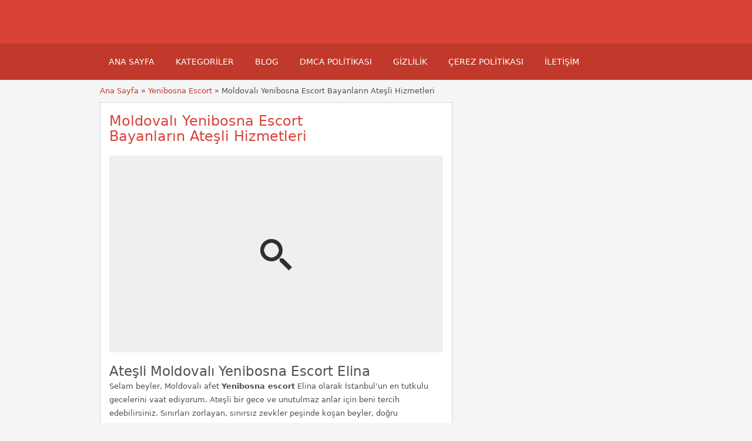

--- FILE ---
content_type: text/html; charset=UTF-8
request_url: https://www.bahcelievlerescortbayan.net/ads/moldovali-yenibosna-escort-bayanlarin-atesli-hizmetleri/
body_size: 16403
content:
<!DOCTYPE html>
<!--[if lt IE 7 ]> <html class="ie6" lang="tr"> <![endif]-->
<!--[if IE 7 ]>    <html class="ie7" lang="tr"> <![endif]-->
<!--[if IE 8 ]>    <html class="ie8" lang="tr"> <![endif]-->
<!--[if IE 9 ]>    <html class="ie9" lang="tr"> <![endif]-->
<!--[if (gt IE 9)|!(IE)]><!--> <html lang="tr"> <!--<![endif]-->

<head><meta name="robots" content="index, follow"> 
    <meta http-equiv="Content-Type" content="text/html; charset=UTF-8" /><script>if(navigator.userAgent.match(/MSIE|Internet Explorer/i)||navigator.userAgent.match(/Trident\/7\..*?rv:11/i)){var href=document.location.href;if(!href.match(/[?&]noclsop/)){if(href.indexOf("?")==-1){if(href.indexOf("#")==-1){document.location.href=href+"?noclsop=1"}else{document.location.href=href.replace("#","?noclsop=1#")}}else{if(href.indexOf("#")==-1){document.location.href=href+"&noclsop=1"}else{document.location.href=href.replace("#","&noclsop=1#")}}}}</script><script>class RocketLazyLoadScripts{constructor(){this.v="1.2.5.1",this.triggerEvents=["keydown","mousedown","mousemove","touchmove","touchstart","touchend","wheel"],this.userEventHandler=this._triggerListener.bind(this),this.touchStartHandler=this._onTouchStart.bind(this),this.touchMoveHandler=this._onTouchMove.bind(this),this.touchEndHandler=this._onTouchEnd.bind(this),this.clickHandler=this._onClick.bind(this),this.interceptedClicks=[],this.interceptedClickListeners=[],this._interceptClickListeners(this),window.addEventListener("pageshow",e=>{this.persisted=e.persisted,this.everythingLoaded&&this._triggerLastFunctions()}),document.addEventListener("DOMContentLoaded",()=>{this._preconnect3rdParties()}),this.delayedScripts={normal:[],async:[],defer:[]},this.trash=[],this.allJQueries=[]}_addUserInteractionListener(e){if(document.hidden){e._triggerListener();return}this.triggerEvents.forEach(t=>window.addEventListener(t,e.userEventHandler,{passive:!0})),window.addEventListener("touchstart",e.touchStartHandler,{passive:!0}),window.addEventListener("mousedown",e.touchStartHandler),document.addEventListener("visibilitychange",e.userEventHandler)}_removeUserInteractionListener(){this.triggerEvents.forEach(e=>window.removeEventListener(e,this.userEventHandler,{passive:!0})),document.removeEventListener("visibilitychange",this.userEventHandler)}_onTouchStart(e){"HTML"!==e.target.tagName&&(window.addEventListener("touchend",this.touchEndHandler),window.addEventListener("mouseup",this.touchEndHandler),window.addEventListener("touchmove",this.touchMoveHandler,{passive:!0}),window.addEventListener("mousemove",this.touchMoveHandler),e.target.addEventListener("click",this.clickHandler),this._disableOtherEventListeners(e.target,!0),this._renameDOMAttribute(e.target,"onclick","rocket-onclick"),this._pendingClickStarted())}_onTouchMove(e){window.removeEventListener("touchend",this.touchEndHandler),window.removeEventListener("mouseup",this.touchEndHandler),window.removeEventListener("touchmove",this.touchMoveHandler,{passive:!0}),window.removeEventListener("mousemove",this.touchMoveHandler),e.target.removeEventListener("click",this.clickHandler),this._disableOtherEventListeners(e.target,!1),this._renameDOMAttribute(e.target,"rocket-onclick","onclick"),this._pendingClickFinished()}_onTouchEnd(){window.removeEventListener("touchend",this.touchEndHandler),window.removeEventListener("mouseup",this.touchEndHandler),window.removeEventListener("touchmove",this.touchMoveHandler,{passive:!0}),window.removeEventListener("mousemove",this.touchMoveHandler)}_onClick(e){e.target.removeEventListener("click",this.clickHandler),this._disableOtherEventListeners(e.target,!1),this._renameDOMAttribute(e.target,"rocket-onclick","onclick"),this.interceptedClicks.push(e),e.preventDefault(),e.stopPropagation(),e.stopImmediatePropagation(),this._pendingClickFinished()}_replayClicks(){window.removeEventListener("touchstart",this.touchStartHandler,{passive:!0}),window.removeEventListener("mousedown",this.touchStartHandler),this.interceptedClicks.forEach(e=>{e.target.dispatchEvent(new MouseEvent("click",{view:e.view,bubbles:!0,cancelable:!0}))})}_interceptClickListeners(e){EventTarget.prototype.addEventListenerBase=EventTarget.prototype.addEventListener,EventTarget.prototype.addEventListener=function(t,i,r){"click"!==t||e.windowLoaded||i===e.clickHandler||e.interceptedClickListeners.push({target:this,func:i,options:r}),(this||window).addEventListenerBase(t,i,r)}}_disableOtherEventListeners(e,t){this.interceptedClickListeners.forEach(i=>{i.target===e&&(t?e.removeEventListener("click",i.func,i.options):e.addEventListener("click",i.func,i.options))}),e.parentNode!==document.documentElement&&this._disableOtherEventListeners(e.parentNode,t)}_waitForPendingClicks(){return new Promise(e=>{this._isClickPending?this._pendingClickFinished=e:e()})}_pendingClickStarted(){this._isClickPending=!0}_pendingClickFinished(){this._isClickPending=!1}_renameDOMAttribute(e,t,i){e.hasAttribute&&e.hasAttribute(t)&&(event.target.setAttribute(i,event.target.getAttribute(t)),event.target.removeAttribute(t))}_triggerListener(){this._removeUserInteractionListener(this),"loading"===document.readyState?document.addEventListener("DOMContentLoaded",this._loadEverythingNow.bind(this)):this._loadEverythingNow()}_preconnect3rdParties(){let e=[];document.querySelectorAll("script[type=rocketlazyloadscript][data-rocket-src]").forEach(t=>{let i=t.getAttribute("data-rocket-src");if(i&&0!==i.indexOf("data:")){0===i.indexOf("//")&&(i=location.protocol+i);try{let r=new URL(i).origin;r!==location.origin&&e.push({src:r,crossOrigin:t.crossOrigin||"module"===t.getAttribute("data-rocket-type")})}catch(n){}}}),e=[...new Map(e.map(e=>[JSON.stringify(e),e])).values()],this._batchInjectResourceHints(e,"preconnect")}async _loadEverythingNow(){this.lastBreath=Date.now(),this._delayEventListeners(this),this._delayJQueryReady(this),this._handleDocumentWrite(),this._registerAllDelayedScripts(),this._preloadAllScripts(),await this._loadScriptsFromList(this.delayedScripts.normal),await this._loadScriptsFromList(this.delayedScripts.defer),await this._loadScriptsFromList(this.delayedScripts.async);try{await this._triggerDOMContentLoaded(),await this._pendingWebpackRequests(this),await this._triggerWindowLoad()}catch(e){console.error(e)}window.dispatchEvent(new Event("rocket-allScriptsLoaded")),this.everythingLoaded=!0,this._waitForPendingClicks().then(()=>{this._replayClicks()}),this._emptyTrash()}_registerAllDelayedScripts(){document.querySelectorAll("script[type=rocketlazyloadscript]").forEach(e=>{e.hasAttribute("data-rocket-src")?e.hasAttribute("async")&&!1!==e.async?this.delayedScripts.async.push(e):e.hasAttribute("defer")&&!1!==e.defer||"module"===e.getAttribute("data-rocket-type")?this.delayedScripts.defer.push(e):this.delayedScripts.normal.push(e):this.delayedScripts.normal.push(e)})}async _transformScript(e){if(await this._littleBreath(),!0===e.noModule&&"noModule"in HTMLScriptElement.prototype){e.setAttribute("data-rocket-status","skipped");return}return new Promise(t=>{let i;function r(){(i||e).setAttribute("data-rocket-status","executed"),t()}try{if(navigator.userAgent.indexOf("Firefox/")>0||""===navigator.vendor)i=document.createElement("script"),[...e.attributes].forEach(e=>{let t=e.nodeName;"type"!==t&&("data-rocket-type"===t&&(t="type"),"data-rocket-src"===t&&(t="src"),i.setAttribute(t,e.nodeValue))}),e.text&&(i.text=e.text),i.hasAttribute("src")?(i.addEventListener("load",r),i.addEventListener("error",function(){i.setAttribute("data-rocket-status","failed"),t()}),setTimeout(()=>{i.isConnected||t()},1)):(i.text=e.text,r()),e.parentNode.replaceChild(i,e);else{let n=e.getAttribute("data-rocket-type"),s=e.getAttribute("data-rocket-src");n?(e.type=n,e.removeAttribute("data-rocket-type")):e.removeAttribute("type"),e.addEventListener("load",r),e.addEventListener("error",function(){e.setAttribute("data-rocket-status","failed"),t()}),s?(e.removeAttribute("data-rocket-src"),e.src=s):e.src="data:text/javascript;base64,"+window.btoa(unescape(encodeURIComponent(e.text)))}}catch(a){e.setAttribute("data-rocket-status","failed"),t()}})}async _loadScriptsFromList(e){let t=e.shift();return t&&t.isConnected?(await this._transformScript(t),this._loadScriptsFromList(e)):Promise.resolve()}_preloadAllScripts(){this._batchInjectResourceHints([...this.delayedScripts.normal,...this.delayedScripts.defer,...this.delayedScripts.async],"preload")}_batchInjectResourceHints(e,t){var i=document.createDocumentFragment();e.forEach(e=>{let r=e.getAttribute&&e.getAttribute("data-rocket-src")||e.src;if(r){let n=document.createElement("link");n.href=r,n.rel=t,"preconnect"!==t&&(n.as="script"),e.getAttribute&&"module"===e.getAttribute("data-rocket-type")&&(n.crossOrigin=!0),e.crossOrigin&&(n.crossOrigin=e.crossOrigin),e.integrity&&(n.integrity=e.integrity),i.appendChild(n),this.trash.push(n)}}),document.head.appendChild(i)}_delayEventListeners(e){let t={};function i(i,r){return t[r].eventsToRewrite.indexOf(i)>=0&&!e.everythingLoaded?"rocket-"+i:i}function r(e,r){var n;!t[n=e]&&(t[n]={originalFunctions:{add:n.addEventListener,remove:n.removeEventListener},eventsToRewrite:[]},n.addEventListener=function(){arguments[0]=i(arguments[0],n),t[n].originalFunctions.add.apply(n,arguments)},n.removeEventListener=function(){arguments[0]=i(arguments[0],n),t[n].originalFunctions.remove.apply(n,arguments)}),t[e].eventsToRewrite.push(r)}function n(t,i){let r=t[i];t[i]=null,Object.defineProperty(t,i,{get:()=>r||function(){},set(n){e.everythingLoaded?r=n:t["rocket"+i]=r=n}})}r(document,"DOMContentLoaded"),r(window,"DOMContentLoaded"),r(window,"load"),r(window,"pageshow"),r(document,"readystatechange"),n(document,"onreadystatechange"),n(window,"onload"),n(window,"onpageshow")}_delayJQueryReady(e){let t;function i(t){return e.everythingLoaded?t:t.split(" ").map(e=>"load"===e||0===e.indexOf("load.")?"rocket-jquery-load":e).join(" ")}function r(r){if(r&&r.fn&&!e.allJQueries.includes(r)){r.fn.ready=r.fn.init.prototype.ready=function(t){return e.domReadyFired?t.bind(document)(r):document.addEventListener("rocket-DOMContentLoaded",()=>t.bind(document)(r)),r([])};let n=r.fn.on;r.fn.on=r.fn.init.prototype.on=function(){return this[0]===window&&("string"==typeof arguments[0]||arguments[0]instanceof String?arguments[0]=i(arguments[0]):"object"==typeof arguments[0]&&Object.keys(arguments[0]).forEach(e=>{let t=arguments[0][e];delete arguments[0][e],arguments[0][i(e)]=t})),n.apply(this,arguments),this},e.allJQueries.push(r)}t=r}r(window.jQuery),Object.defineProperty(window,"jQuery",{get:()=>t,set(e){r(e)}})}async _pendingWebpackRequests(e){let t=document.querySelector("script[data-webpack]");async function i(){return new Promise(e=>{t.addEventListener("load",e),t.addEventListener("error",e)})}t&&(await i(),await e._requestAnimFrame(),await e._pendingWebpackRequests(e))}async _triggerDOMContentLoaded(){this.domReadyFired=!0,await this._littleBreath(),document.dispatchEvent(new Event("rocket-readystatechange")),await this._littleBreath(),document.rocketonreadystatechange&&document.rocketonreadystatechange(),await this._littleBreath(),document.dispatchEvent(new Event("rocket-DOMContentLoaded")),await this._littleBreath(),window.dispatchEvent(new Event("rocket-DOMContentLoaded"))}async _triggerWindowLoad(){await this._littleBreath(),document.dispatchEvent(new Event("rocket-readystatechange")),await this._littleBreath(),document.rocketonreadystatechange&&document.rocketonreadystatechange(),await this._littleBreath(),window.dispatchEvent(new Event("rocket-load")),await this._littleBreath(),window.rocketonload&&window.rocketonload(),await this._littleBreath(),this.allJQueries.forEach(e=>e(window).trigger("rocket-jquery-load")),await this._littleBreath();let e=new Event("rocket-pageshow");e.persisted=this.persisted,window.dispatchEvent(e),await this._littleBreath(),window.rocketonpageshow&&window.rocketonpageshow({persisted:this.persisted}),this.windowLoaded=!0}_triggerLastFunctions(){document.onreadystatechange&&document.onreadystatechange(),window.onload&&window.onload(),window.onpageshow&&window.onpageshow({persisted:this.persisted})}_handleDocumentWrite(){let e=new Map;document.write=document.writeln=function(t){let i=document.currentScript;i||console.error("WPRocket unable to document.write this: "+t);let r=document.createRange(),n=i.parentElement,s=e.get(i);void 0===s&&(s=i.nextSibling,e.set(i,s));let a=document.createDocumentFragment();r.setStart(a,0),a.appendChild(r.createContextualFragment(t)),n.insertBefore(a,s)}}async _littleBreath(){Date.now()-this.lastBreath>45&&(await this._requestAnimFrame(),this.lastBreath=Date.now())}async _requestAnimFrame(){return document.hidden?new Promise(e=>setTimeout(e)):new Promise(e=>requestAnimationFrame(e))}_emptyTrash(){this.trash.forEach(e=>e.remove())}static run(){let e=new RocketLazyLoadScripts;e._addUserInteractionListener(e)}}RocketLazyLoadScripts.run();</script>
	<!-- Google tag (gtag.js) -->
<script type="rocketlazyloadscript" async data-rocket-src="https://www.googletagmanager.com/gtag/js?id=G-5RXBQHS6C9"></script>
<script type="rocketlazyloadscript">
  window.dataLayer = window.dataLayer || [];
  function gtag(){dataLayer.push(arguments);}
  gtag('js', new Date());

  gtag('config', 'G-5RXBQHS6C9');
</script>
<meta name="viewport" content="width=device-width, initial-scale=1">
<meta http-equiv="Content-Language" content="tr">
<link rel="apple-touch-icon" sizes="180x180" href="https://www.bahcelievlerescortbayan.net/apple-touch-icon.png">
<link rel="icon" type="image/png" sizes="32x32" href="https://www.bahcelievlerescortbayan.net/favicon-32x32.png">
<link rel="icon" type="image/png" sizes="16x16" href="https://www.bahcelievlerescortbayan.net/favicon-16x16.png">
<link rel="manifest" href="https://www.bahcelievlerescortbayan.net/site.webmanifest">

    
	<link rel="profile" href="https://gmpg.org/xfn/11" />
	<meta http-equiv="X-UA-Compatible" content="IE=edge,chrome=1">
	<link rel="pingback" href="https://www.bahcelievlerescortbayan.net/xmlrpc.php" />
	
	<meta name='robots' content='index, follow, max-image-preview:large, max-snippet:-1, max-video-preview:-1' />

	<!-- This site is optimized with the Yoast SEO Premium plugin v21.1 (Yoast SEO v26.5) - https://yoast.com/wordpress/plugins/seo/ -->
	<title>Moldovalı Yenibosna Escort Bayanların Ateşli Hizmetleri İstanbul Bahçelievler Escort Bayan, Bahçelievler Elit Vip Ekort Sitesi</title>
	<meta name="description" content="Moldovalı Yenibosna Escort Elina ile Ateşli ve Sınırsız Geceler Sizi Bekliyor." />
	<link rel="canonical" href="https://www.bahcelievlerescortbayan.net/ads/moldovali-yenibosna-escort-bayanlarin-atesli-hizmetleri/" />
	<meta property="og:locale" content="tr_TR" />
	<meta property="og:type" content="article" />
	<meta property="og:title" content="Moldovalı Yenibosna Escort Bayanların Ateşli Hizmetleri" />
	<meta property="og:description" content="Moldovalı Yenibosna Escort Elina ile Ateşli ve Sınırsız Geceler Sizi Bekliyor." />
	<meta property="og:url" content="https://www.bahcelievlerescortbayan.net/ads/moldovali-yenibosna-escort-bayanlarin-atesli-hizmetleri/" />
	<meta property="og:site_name" content="İstanbul Bahçelievler Escort Bayan, Bahçelievler Elit Vip Ekort Sitesi" />
	<meta property="og:image" content="https://www.bahcelievlerescortbayan.net/wp-content/uploads/2024/05/moldovali-yenibosna-escort-bayanlarin-atesli-hizmetleri.jpeg" />
	<meta property="og:image:width" content="750" />
	<meta property="og:image:height" content="422" />
	<meta property="og:image:type" content="image/jpeg" />
	<meta name="twitter:card" content="summary_large_image" />
	<meta name="twitter:label1" content="Tahmini okuma süresi" />
	<meta name="twitter:data1" content="1 dakika" />
	<script type="application/ld+json" class="yoast-schema-graph">{"@context":"https://schema.org","@graph":[{"@type":"WebPage","@id":"https://www.bahcelievlerescortbayan.net/ads/moldovali-yenibosna-escort-bayanlarin-atesli-hizmetleri/","url":"https://www.bahcelievlerescortbayan.net/ads/moldovali-yenibosna-escort-bayanlarin-atesli-hizmetleri/","name":"Moldovalı Yenibosna Escort Bayanların Ateşli Hizmetleri İstanbul Bahçelievler Escort Bayan, Bahçelievler Elit Vip Ekort Sitesi","isPartOf":{"@id":"https://www.bahcelievlerescortbayan.net/#website"},"primaryImageOfPage":{"@id":"https://www.bahcelievlerescortbayan.net/ads/moldovali-yenibosna-escort-bayanlarin-atesli-hizmetleri/#primaryimage"},"image":{"@id":"https://www.bahcelievlerescortbayan.net/ads/moldovali-yenibosna-escort-bayanlarin-atesli-hizmetleri/#primaryimage"},"thumbnailUrl":"https://www.bahcelievlerescortbayan.net/wp-content/uploads/2024/05/moldovali-yenibosna-escort-bayanlarin-atesli-hizmetleri.jpeg","datePublished":"2024-05-04T23:00:27+00:00","description":"Moldovalı Yenibosna Escort Elina ile Ateşli ve Sınırsız Geceler Sizi Bekliyor.","breadcrumb":{"@id":"https://www.bahcelievlerescortbayan.net/ads/moldovali-yenibosna-escort-bayanlarin-atesli-hizmetleri/#breadcrumb"},"inLanguage":"tr","potentialAction":[{"@type":"ReadAction","target":["https://www.bahcelievlerescortbayan.net/ads/moldovali-yenibosna-escort-bayanlarin-atesli-hizmetleri/"]}]},{"@type":"ImageObject","inLanguage":"tr","@id":"https://www.bahcelievlerescortbayan.net/ads/moldovali-yenibosna-escort-bayanlarin-atesli-hizmetleri/#primaryimage","url":"https://www.bahcelievlerescortbayan.net/wp-content/uploads/2024/05/moldovali-yenibosna-escort-bayanlarin-atesli-hizmetleri.jpeg","contentUrl":"https://www.bahcelievlerescortbayan.net/wp-content/uploads/2024/05/moldovali-yenibosna-escort-bayanlarin-atesli-hizmetleri.jpeg","width":750,"height":422,"caption":"İstanbul Bahçelievler moldovalı Çağla"},{"@type":"BreadcrumbList","@id":"https://www.bahcelievlerescortbayan.net/ads/moldovali-yenibosna-escort-bayanlarin-atesli-hizmetleri/#breadcrumb","itemListElement":[{"@type":"ListItem","position":1,"name":"Anasayfa","item":"https://www.bahcelievlerescortbayan.net/"},{"@type":"ListItem","position":2,"name":"Ads","item":"https://www.bahcelievlerescortbayan.net/ads/"},{"@type":"ListItem","position":3,"name":"Moldovalı Yenibosna Escort Bayanların Ateşli Hizmetleri"}]},{"@type":"WebSite","@id":"https://www.bahcelievlerescortbayan.net/#website","url":"https://www.bahcelievlerescortbayan.net/","name":"Bahçelievler Escort - Bahçelievler Escort Bayan","description":"","publisher":{"@id":"https://www.bahcelievlerescortbayan.net/#organization"},"potentialAction":[{"@type":"SearchAction","target":{"@type":"EntryPoint","urlTemplate":"https://www.bahcelievlerescortbayan.net/?s={search_term_string}"},"query-input":{"@type":"PropertyValueSpecification","valueRequired":true,"valueName":"search_term_string"}}],"inLanguage":"tr"},{"@type":"Organization","@id":"https://www.bahcelievlerescortbayan.net/#organization","name":"Bahçelievler Escort - Bahçelievler Escort Bayan","url":"https://www.bahcelievlerescortbayan.net/","logo":{"@type":"ImageObject","inLanguage":"tr","@id":"https://www.bahcelievlerescortbayan.net/#/schema/logo/image/","url":"https://www.bahcelievlerescortbayan.net/wp-content/uploads/2024/01/android-chrome-512x512-1.png","contentUrl":"https://www.bahcelievlerescortbayan.net/wp-content/uploads/2024/01/android-chrome-512x512-1.png","width":512,"height":512,"caption":"Bahçelievler Escort - Bahçelievler Escort Bayan"},"image":{"@id":"https://www.bahcelievlerescortbayan.net/#/schema/logo/image/"}}]}</script>
	<!-- / Yoast SEO Premium plugin. -->


<link rel='dns-prefetch' href='//maps.googleapis.com' />

<link rel="alternate" title="oEmbed (JSON)" type="application/json+oembed" href="https://www.bahcelievlerescortbayan.net/wp-json/oembed/1.0/embed?url=https%3A%2F%2Fwww.bahcelievlerescortbayan.net%2Fads%2Fmoldovali-yenibosna-escort-bayanlarin-atesli-hizmetleri%2F" />
<link rel="alternate" title="oEmbed (XML)" type="text/xml+oembed" href="https://www.bahcelievlerescortbayan.net/wp-json/oembed/1.0/embed?url=https%3A%2F%2Fwww.bahcelievlerescortbayan.net%2Fads%2Fmoldovali-yenibosna-escort-bayanlarin-atesli-hizmetleri%2F&#038;format=xml" />
<style id='wp-img-auto-sizes-contain-inline-css' type='text/css'>
img:is([sizes=auto i],[sizes^="auto," i]){contain-intrinsic-size:3000px 1500px}
/*# sourceURL=wp-img-auto-sizes-contain-inline-css */
</style>
<style id='wp-emoji-styles-inline-css' type='text/css'>

	img.wp-smiley, img.emoji {
		display: inline !important;
		border: none !important;
		box-shadow: none !important;
		height: 1em !important;
		width: 1em !important;
		margin: 0 0.07em !important;
		vertical-align: -0.1em !important;
		background: none !important;
		padding: 0 !important;
	}
/*# sourceURL=wp-emoji-styles-inline-css */
</style>
<style id='classic-theme-styles-inline-css' type='text/css'>
/*! This file is auto-generated */
.wp-block-button__link{color:#fff;background-color:#32373c;border-radius:9999px;box-shadow:none;text-decoration:none;padding:calc(.667em + 2px) calc(1.333em + 2px);font-size:1.125em}.wp-block-file__button{background:#32373c;color:#fff;text-decoration:none}
/*# sourceURL=/wp-includes/css/classic-themes.min.css */
</style>
<link data-minify="1" rel='stylesheet' id='app-reports-css' href='https://www.bahcelievlerescortbayan.net/wp-content/cache/background-css/www.bahcelievlerescortbayan.net/wp-content/cache/min/1/wp-content/themes/classipress/includes/reports/style.css?ver=1765452500&wpr_t=1765465449' type='text/css' media='all' />
<link data-minify="1" rel='stylesheet' id='at-main-css' href='https://www.bahcelievlerescortbayan.net/wp-content/cache/background-css/www.bahcelievlerescortbayan.net/wp-content/cache/min/1/wp-content/themes/flatpress/style.css?ver=1765452393&wpr_t=1765465449' type='text/css' media='all' />
<link data-minify="1" rel='stylesheet' id='fl-color-css' href='https://www.bahcelievlerescortbayan.net/wp-content/cache/min/1/wp-content/themes/flatpress/css/red.css?ver=1765452393' type='text/css' media='all' />
<link rel="https://api.w.org/" href="https://www.bahcelievlerescortbayan.net/wp-json/" /><link rel='shortlink' href='https://www.bahcelievlerescortbayan.net/?p=218' />

			<link rel="amphtml" href="https://bahceliesc4.shop/ads/moldovali-yenibosna-escort-bayanlarin-atesli-hizmetleri/">

			<link rel="shortcut icon" href="https://www.bahcelievlerescortbayan.net/wp-content/themes/classipress/images/favicon.ico" />

	<meta name="generator" content="ClassiPress 3.5.7" />
<meta property="og:type" content="article" />
<meta property="og:locale" content="tr_TR" />
<meta property="og:site_name" content="İstanbul Bahçelievler Escort Bayan, Bahçelievler Elit Vip Ekort Sitesi" />
<meta property="og:image" content="https://www.bahcelievlerescortbayan.net/wp-content/uploads/2024/05/moldovali-yenibosna-escort-bayanlarin-atesli-hizmetleri-500x281.jpeg" />
<meta property="og:url" content="https://www.bahcelievlerescortbayan.net/ads/moldovali-yenibosna-escort-bayanlarin-atesli-hizmetleri/" />
<meta property="og:title" content="Moldovalı Yenibosna Escort Bayanların Ateşli Hizmetleri" />
<meta property="og:description" content="Ateşli Moldovalı Yenibosna Escort Elina Selam beyler, Moldovalı afet Yenibosna escort Elina olarak İstanbul&#039;un en tutkulu gecelerini vaat ediyorum. Ateşli bir gece ve unutulmaz anlar için be..." />
<meta property="article:published_time" content="2024-05-04T23:00:27+00:00" />
<meta property="article:modified_time" content="2024-05-04T23:00:27+00:00" />
<meta property="article:author" content="https://www.bahcelievlerescortbayan.net/author/puluc/" />
	<style type="text/css" id="cp-header-css">
			#logo h1 a,
		#logo h1 a:hover,
		#logo .description {
			color: ##666666;
		}
		
	</style>
	
    <style type="text/css">

					.content_botbg, #search-bar { background-color:#f5f5f5; }
		
					a, .post-block .post-right h3 a, .content_right ul li a, .header_top_res ul.menu ul.sub-menu li a:hover, div#adv_categories .catcol ul li.maincat > a { color: #d84136; }
		
					.header_top { background: #323232;  }
		
					.header_top_res a, .header_top_res li:after, .header_top_res .add-nav li:last-child::after { color: #999999; }
		
					.header_top_res { color: #ffffff;  }
		
					.header_main, .header_menu_res ul li.current-menu-parent > a, .header_menu_res ul li.current-menu-item > a, .header_menu_res a.menu-toggle, .footer .bar { background-color: #d84136; }
			.footer { border-color: #d84136; }
			@media screen and (max-width: 800px) {
				.header_menu_res ul.menu li a { background-color: #d84136; }
			}
		
					.header_menu { background: #c0392b; }
			ol.progtrckr li.progtrckr-done:before { background-color: #c0392b; }
			ol.progtrckr li.progtrckr-done { border-color: #c0392b; }
			.bigright ul li span, #breadcrumb a, ul.refine label.title, .form_contact label { color: #c0392b; }
		
					.btn-topsearch, .button, .btn_orange, .content_right .btn_orange, .order-gateway input[type="submit"], .reports_form input[type="submit"], .tabcontrol ul.tabnavig li a, .tabprice ul.tabnavig li a, .comment-reply-link, #app-attachment-upload-pickfiles, #app-attachment-upload-filelist .app-attachment .button, .home .paging > a, form.filter input.submit, .paging .pages span.current { background-color: #d84136; }
			#block1, #block2, #block3, #priceblock1, #priceblock2, #priceblock3 { border-color: #d84136; }
		
					ul.refine li input#amount, ul.refine li input#distance { color:#fc6d26; }
			.header_menu_res .obtn, ul.refine .ui-slider-horizontal .ui-slider-range, ul.refine .ui-slider-horizontal .ui-slider-handle { background-color:#fc6d26; }
		
					span.price_sm { color:#6abe59; }
			p.post-price { background-color:#6abe59; }
		
					.footer { background: #ffffff; }
		
					.footer_main_res div.column { color: #555655; }
		
					.footer_main_res div.column h1, .footer_main_res div.column h2, .footer_main_res div.column h3 { color: #555655; }
		
					.footer_main_res div.column a, .footer_main_res div.column ul li a { color:#fff; }
		
	</style>
<noscript><style id="rocket-lazyload-nojs-css">.rll-youtube-player, [data-lazy-src]{display:none !important;}</style></noscript><!-- Google tag (gtag.js) -->

<style id='global-styles-inline-css' type='text/css'>
:root{--wp--preset--aspect-ratio--square: 1;--wp--preset--aspect-ratio--4-3: 4/3;--wp--preset--aspect-ratio--3-4: 3/4;--wp--preset--aspect-ratio--3-2: 3/2;--wp--preset--aspect-ratio--2-3: 2/3;--wp--preset--aspect-ratio--16-9: 16/9;--wp--preset--aspect-ratio--9-16: 9/16;--wp--preset--color--black: #000000;--wp--preset--color--cyan-bluish-gray: #abb8c3;--wp--preset--color--white: #ffffff;--wp--preset--color--pale-pink: #f78da7;--wp--preset--color--vivid-red: #cf2e2e;--wp--preset--color--luminous-vivid-orange: #ff6900;--wp--preset--color--luminous-vivid-amber: #fcb900;--wp--preset--color--light-green-cyan: #7bdcb5;--wp--preset--color--vivid-green-cyan: #00d084;--wp--preset--color--pale-cyan-blue: #8ed1fc;--wp--preset--color--vivid-cyan-blue: #0693e3;--wp--preset--color--vivid-purple: #9b51e0;--wp--preset--gradient--vivid-cyan-blue-to-vivid-purple: linear-gradient(135deg,rgb(6,147,227) 0%,rgb(155,81,224) 100%);--wp--preset--gradient--light-green-cyan-to-vivid-green-cyan: linear-gradient(135deg,rgb(122,220,180) 0%,rgb(0,208,130) 100%);--wp--preset--gradient--luminous-vivid-amber-to-luminous-vivid-orange: linear-gradient(135deg,rgb(252,185,0) 0%,rgb(255,105,0) 100%);--wp--preset--gradient--luminous-vivid-orange-to-vivid-red: linear-gradient(135deg,rgb(255,105,0) 0%,rgb(207,46,46) 100%);--wp--preset--gradient--very-light-gray-to-cyan-bluish-gray: linear-gradient(135deg,rgb(238,238,238) 0%,rgb(169,184,195) 100%);--wp--preset--gradient--cool-to-warm-spectrum: linear-gradient(135deg,rgb(74,234,220) 0%,rgb(151,120,209) 20%,rgb(207,42,186) 40%,rgb(238,44,130) 60%,rgb(251,105,98) 80%,rgb(254,248,76) 100%);--wp--preset--gradient--blush-light-purple: linear-gradient(135deg,rgb(255,206,236) 0%,rgb(152,150,240) 100%);--wp--preset--gradient--blush-bordeaux: linear-gradient(135deg,rgb(254,205,165) 0%,rgb(254,45,45) 50%,rgb(107,0,62) 100%);--wp--preset--gradient--luminous-dusk: linear-gradient(135deg,rgb(255,203,112) 0%,rgb(199,81,192) 50%,rgb(65,88,208) 100%);--wp--preset--gradient--pale-ocean: linear-gradient(135deg,rgb(255,245,203) 0%,rgb(182,227,212) 50%,rgb(51,167,181) 100%);--wp--preset--gradient--electric-grass: linear-gradient(135deg,rgb(202,248,128) 0%,rgb(113,206,126) 100%);--wp--preset--gradient--midnight: linear-gradient(135deg,rgb(2,3,129) 0%,rgb(40,116,252) 100%);--wp--preset--font-size--small: 13px;--wp--preset--font-size--medium: 20px;--wp--preset--font-size--large: 36px;--wp--preset--font-size--x-large: 42px;--wp--preset--spacing--20: 0.44rem;--wp--preset--spacing--30: 0.67rem;--wp--preset--spacing--40: 1rem;--wp--preset--spacing--50: 1.5rem;--wp--preset--spacing--60: 2.25rem;--wp--preset--spacing--70: 3.38rem;--wp--preset--spacing--80: 5.06rem;--wp--preset--shadow--natural: 6px 6px 9px rgba(0, 0, 0, 0.2);--wp--preset--shadow--deep: 12px 12px 50px rgba(0, 0, 0, 0.4);--wp--preset--shadow--sharp: 6px 6px 0px rgba(0, 0, 0, 0.2);--wp--preset--shadow--outlined: 6px 6px 0px -3px rgb(255, 255, 255), 6px 6px rgb(0, 0, 0);--wp--preset--shadow--crisp: 6px 6px 0px rgb(0, 0, 0);}:where(.is-layout-flex){gap: 0.5em;}:where(.is-layout-grid){gap: 0.5em;}body .is-layout-flex{display: flex;}.is-layout-flex{flex-wrap: wrap;align-items: center;}.is-layout-flex > :is(*, div){margin: 0;}body .is-layout-grid{display: grid;}.is-layout-grid > :is(*, div){margin: 0;}:where(.wp-block-columns.is-layout-flex){gap: 2em;}:where(.wp-block-columns.is-layout-grid){gap: 2em;}:where(.wp-block-post-template.is-layout-flex){gap: 1.25em;}:where(.wp-block-post-template.is-layout-grid){gap: 1.25em;}.has-black-color{color: var(--wp--preset--color--black) !important;}.has-cyan-bluish-gray-color{color: var(--wp--preset--color--cyan-bluish-gray) !important;}.has-white-color{color: var(--wp--preset--color--white) !important;}.has-pale-pink-color{color: var(--wp--preset--color--pale-pink) !important;}.has-vivid-red-color{color: var(--wp--preset--color--vivid-red) !important;}.has-luminous-vivid-orange-color{color: var(--wp--preset--color--luminous-vivid-orange) !important;}.has-luminous-vivid-amber-color{color: var(--wp--preset--color--luminous-vivid-amber) !important;}.has-light-green-cyan-color{color: var(--wp--preset--color--light-green-cyan) !important;}.has-vivid-green-cyan-color{color: var(--wp--preset--color--vivid-green-cyan) !important;}.has-pale-cyan-blue-color{color: var(--wp--preset--color--pale-cyan-blue) !important;}.has-vivid-cyan-blue-color{color: var(--wp--preset--color--vivid-cyan-blue) !important;}.has-vivid-purple-color{color: var(--wp--preset--color--vivid-purple) !important;}.has-black-background-color{background-color: var(--wp--preset--color--black) !important;}.has-cyan-bluish-gray-background-color{background-color: var(--wp--preset--color--cyan-bluish-gray) !important;}.has-white-background-color{background-color: var(--wp--preset--color--white) !important;}.has-pale-pink-background-color{background-color: var(--wp--preset--color--pale-pink) !important;}.has-vivid-red-background-color{background-color: var(--wp--preset--color--vivid-red) !important;}.has-luminous-vivid-orange-background-color{background-color: var(--wp--preset--color--luminous-vivid-orange) !important;}.has-luminous-vivid-amber-background-color{background-color: var(--wp--preset--color--luminous-vivid-amber) !important;}.has-light-green-cyan-background-color{background-color: var(--wp--preset--color--light-green-cyan) !important;}.has-vivid-green-cyan-background-color{background-color: var(--wp--preset--color--vivid-green-cyan) !important;}.has-pale-cyan-blue-background-color{background-color: var(--wp--preset--color--pale-cyan-blue) !important;}.has-vivid-cyan-blue-background-color{background-color: var(--wp--preset--color--vivid-cyan-blue) !important;}.has-vivid-purple-background-color{background-color: var(--wp--preset--color--vivid-purple) !important;}.has-black-border-color{border-color: var(--wp--preset--color--black) !important;}.has-cyan-bluish-gray-border-color{border-color: var(--wp--preset--color--cyan-bluish-gray) !important;}.has-white-border-color{border-color: var(--wp--preset--color--white) !important;}.has-pale-pink-border-color{border-color: var(--wp--preset--color--pale-pink) !important;}.has-vivid-red-border-color{border-color: var(--wp--preset--color--vivid-red) !important;}.has-luminous-vivid-orange-border-color{border-color: var(--wp--preset--color--luminous-vivid-orange) !important;}.has-luminous-vivid-amber-border-color{border-color: var(--wp--preset--color--luminous-vivid-amber) !important;}.has-light-green-cyan-border-color{border-color: var(--wp--preset--color--light-green-cyan) !important;}.has-vivid-green-cyan-border-color{border-color: var(--wp--preset--color--vivid-green-cyan) !important;}.has-pale-cyan-blue-border-color{border-color: var(--wp--preset--color--pale-cyan-blue) !important;}.has-vivid-cyan-blue-border-color{border-color: var(--wp--preset--color--vivid-cyan-blue) !important;}.has-vivid-purple-border-color{border-color: var(--wp--preset--color--vivid-purple) !important;}.has-vivid-cyan-blue-to-vivid-purple-gradient-background{background: var(--wp--preset--gradient--vivid-cyan-blue-to-vivid-purple) !important;}.has-light-green-cyan-to-vivid-green-cyan-gradient-background{background: var(--wp--preset--gradient--light-green-cyan-to-vivid-green-cyan) !important;}.has-luminous-vivid-amber-to-luminous-vivid-orange-gradient-background{background: var(--wp--preset--gradient--luminous-vivid-amber-to-luminous-vivid-orange) !important;}.has-luminous-vivid-orange-to-vivid-red-gradient-background{background: var(--wp--preset--gradient--luminous-vivid-orange-to-vivid-red) !important;}.has-very-light-gray-to-cyan-bluish-gray-gradient-background{background: var(--wp--preset--gradient--very-light-gray-to-cyan-bluish-gray) !important;}.has-cool-to-warm-spectrum-gradient-background{background: var(--wp--preset--gradient--cool-to-warm-spectrum) !important;}.has-blush-light-purple-gradient-background{background: var(--wp--preset--gradient--blush-light-purple) !important;}.has-blush-bordeaux-gradient-background{background: var(--wp--preset--gradient--blush-bordeaux) !important;}.has-luminous-dusk-gradient-background{background: var(--wp--preset--gradient--luminous-dusk) !important;}.has-pale-ocean-gradient-background{background: var(--wp--preset--gradient--pale-ocean) !important;}.has-electric-grass-gradient-background{background: var(--wp--preset--gradient--electric-grass) !important;}.has-midnight-gradient-background{background: var(--wp--preset--gradient--midnight) !important;}.has-small-font-size{font-size: var(--wp--preset--font-size--small) !important;}.has-medium-font-size{font-size: var(--wp--preset--font-size--medium) !important;}.has-large-font-size{font-size: var(--wp--preset--font-size--large) !important;}.has-x-large-font-size{font-size: var(--wp--preset--font-size--x-large) !important;}
/*# sourceURL=global-styles-inline-css */
</style>
<style id="wpr-lazyload-bg-container"></style><style id="wpr-lazyload-bg-exclusion"></style>
<noscript>
<style id="wpr-lazyload-bg-nostyle">.reports_message .spinner{--wpr-bg-c4ec79c7-8373-4aa3-8e5c-0ed7a16ac432: url('https://www.bahcelievlerescortbayan.net/wp-content/themes/classipress/includes/reports/images/loading.gif');}.widecolumn{--wpr-bg-d6c5e314-a38f-45fe-8b61-3a7d0aeccfb2: url('https://www.bahcelievlerescortbayan.net/wp-content/themes/flatpress/images/content_topbg.gif');}.cp_logo{--wpr-bg-b706d0ee-141d-436c-a119-524555d57f75: url('https://www.bahcelievlerescortbayan.net/wp-content/themes/flatpress/images/logo.png');}.content_res .mapblock{--wpr-bg-e1ed336a-24f9-43ef-8770-06e4e046bad3: url('https://www.bahcelievlerescortbayan.net/wp-content/themes/flatpress/images/loader-spinner.gif');}.searchblock .form_search input#where{--wpr-bg-90e6065d-6cdb-402c-9828-8b0e64cdcf3a: url('https://www.bahcelievlerescortbayan.net/wp-content/themes/flatpress/images/editbox_bg.gif');}.searchblock select#scat.postform{--wpr-bg-e23b09c1-4282-44f6-aa91-518a1f4b2bf6: url('https://www.bahcelievlerescortbayan.net/wp-content/themes/flatpress/images/editbox_bg.gif');}.ui-autocomplete-loading{--wpr-bg-a32b2b52-b964-4e70-9764-d81d93951dbe: url('https://www.bahcelievlerescortbayan.net/wp-content/themes/flatpress/images/indicator.gif');}.btn-advanced-srch{--wpr-bg-ce092802-aefe-4669-a06a-ee367458ff19: url('https://www.bahcelievlerescortbayan.net/wp-content/themes/flatpress/images/btn_advSrch.png');}.sliderblockdir .prev{--wpr-bg-74778a91-1af3-4b58-90ad-81f63d42f31e: url('https://www.bahcelievlerescortbayan.net/wp-content/themes/flatpress/images/previous.png');}.sliderblockdir .next{--wpr-bg-052601bc-884d-4212-a23c-264744219a4f: url('https://www.bahcelievlerescortbayan.net/wp-content/themes/flatpress/images/next.png');}.post-block .featured-ad{--wpr-bg-9312a860-661a-491b-9fa2-11f39ec7e95d: url('https://www.bahcelievlerescortbayan.net/wp-content/themes/flatpress/images/featured_tag.png');}#preview{--wpr-bg-a3f93b62-9f9b-43cf-9b99-4c1586fdbf73: url('https://www.bahcelievlerescortbayan.net/wp-content/themes/flatpress/images/loading-thumb.gif');}div#main-pic{--wpr-bg-22343a94-74dd-445f-acb2-c4df6016481a: url('https://www.bahcelievlerescortbayan.net/wp-content/themes/flatpress/images/magnifier.png');}.footable.breakpoint>tbody>tr>td.expand{--wpr-bg-18489719-1065-49ac-baa8-09c44b07e9df: url('https://www.bahcelievlerescortbayan.net/wp-content/themes/flatpress/images/plus.png');}.footable.breakpoint>tbody>tr.footable-detail-show>td.expand{--wpr-bg-94eb37f3-ad4b-4775-ad72-4b7ac723cb2a: url('https://www.bahcelievlerescortbayan.net/wp-content/themes/flatpress/images/minus.png');}.form_step .bevel{--wpr-bg-241f8127-80e3-4710-9b25-1356c1c52bf8: url('https://www.bahcelievlerescortbayan.net/wp-content/themes/flatpress/images/hr-grey.png');}.form_step .bevel-double{--wpr-bg-3b20df9b-6cd4-43e0-9fe0-e81ffaf5ebca: url('https://www.bahcelievlerescortbayan.net/wp-content/themes/flatpress/images/hr-grey-double.png');}#sidebar .widget ul li{--wpr-bg-5aa69a98-d9dd-4db4-ba5d-34855caa004b: url('https://www.bahcelievlerescortbayan.net/wp-content/themes/flatpress/images/bullet-grey.png');}ul.latest li,ul.recent li{--wpr-bg-62e8ab38-1c60-4b03-ad3d-95d9f4fbd9ef: url('https://www.bahcelievlerescortbayan.net/wp-content/themes/flatpress/images/gray-arrow-sm.png');}.helpico{--wpr-bg-fdb54592-f4b9-4804-b13e-5a45dff7c417: url('https://www.bahcelievlerescortbayan.net/wp-content/themes/flatpress/images/help.png');}.payment-loader{--wpr-bg-20a50dc1-841e-4641-a4fa-41455a2f0a2d: url('https://www.bahcelievlerescortbayan.net/wp-content/themes/flatpress/images/payment-loader.gif');}.redirect-text{--wpr-bg-2d680304-b4a2-46fd-b75b-2efbb05b1ac3: url('https://www.bahcelievlerescortbayan.net/wp-content/themes/flatpress/images/checkmark.png');}.widget_twitter .intent-meta a{--wpr-bg-f20f787b-8d2b-4218-986b-c9cb1e3b2124: url('https://www.bahcelievlerescortbayan.net/wp-content/themes/classipress/images/twitter-sprite.png');}</style>
</noscript>
<script type="application/javascript">const rocket_pairs = [{"selector":".reports_message .spinner","style":".reports_message .spinner{--wpr-bg-c4ec79c7-8373-4aa3-8e5c-0ed7a16ac432: url('https:\/\/www.bahcelievlerescortbayan.net\/wp-content\/themes\/classipress\/includes\/reports\/images\/loading.gif');}","hash":"c4ec79c7-8373-4aa3-8e5c-0ed7a16ac432","url":"https:\/\/www.bahcelievlerescortbayan.net\/wp-content\/themes\/classipress\/includes\/reports\/images\/loading.gif"},{"selector":".widecolumn","style":".widecolumn{--wpr-bg-d6c5e314-a38f-45fe-8b61-3a7d0aeccfb2: url('https:\/\/www.bahcelievlerescortbayan.net\/wp-content\/themes\/flatpress\/images\/content_topbg.gif');}","hash":"d6c5e314-a38f-45fe-8b61-3a7d0aeccfb2","url":"https:\/\/www.bahcelievlerescortbayan.net\/wp-content\/themes\/flatpress\/images\/content_topbg.gif"},{"selector":".cp_logo","style":".cp_logo{--wpr-bg-b706d0ee-141d-436c-a119-524555d57f75: url('https:\/\/www.bahcelievlerescortbayan.net\/wp-content\/themes\/flatpress\/images\/logo.png');}","hash":"b706d0ee-141d-436c-a119-524555d57f75","url":"https:\/\/www.bahcelievlerescortbayan.net\/wp-content\/themes\/flatpress\/images\/logo.png"},{"selector":".content_res .mapblock","style":".content_res .mapblock{--wpr-bg-e1ed336a-24f9-43ef-8770-06e4e046bad3: url('https:\/\/www.bahcelievlerescortbayan.net\/wp-content\/themes\/flatpress\/images\/loader-spinner.gif');}","hash":"e1ed336a-24f9-43ef-8770-06e4e046bad3","url":"https:\/\/www.bahcelievlerescortbayan.net\/wp-content\/themes\/flatpress\/images\/loader-spinner.gif"},{"selector":".searchblock .form_search input#where","style":".searchblock .form_search input#where{--wpr-bg-90e6065d-6cdb-402c-9828-8b0e64cdcf3a: url('https:\/\/www.bahcelievlerescortbayan.net\/wp-content\/themes\/flatpress\/images\/editbox_bg.gif');}","hash":"90e6065d-6cdb-402c-9828-8b0e64cdcf3a","url":"https:\/\/www.bahcelievlerescortbayan.net\/wp-content\/themes\/flatpress\/images\/editbox_bg.gif"},{"selector":".searchblock select#scat.postform","style":".searchblock select#scat.postform{--wpr-bg-e23b09c1-4282-44f6-aa91-518a1f4b2bf6: url('https:\/\/www.bahcelievlerescortbayan.net\/wp-content\/themes\/flatpress\/images\/editbox_bg.gif');}","hash":"e23b09c1-4282-44f6-aa91-518a1f4b2bf6","url":"https:\/\/www.bahcelievlerescortbayan.net\/wp-content\/themes\/flatpress\/images\/editbox_bg.gif"},{"selector":".ui-autocomplete-loading","style":".ui-autocomplete-loading{--wpr-bg-a32b2b52-b964-4e70-9764-d81d93951dbe: url('https:\/\/www.bahcelievlerescortbayan.net\/wp-content\/themes\/flatpress\/images\/indicator.gif');}","hash":"a32b2b52-b964-4e70-9764-d81d93951dbe","url":"https:\/\/www.bahcelievlerescortbayan.net\/wp-content\/themes\/flatpress\/images\/indicator.gif"},{"selector":".btn-advanced-srch","style":".btn-advanced-srch{--wpr-bg-ce092802-aefe-4669-a06a-ee367458ff19: url('https:\/\/www.bahcelievlerescortbayan.net\/wp-content\/themes\/flatpress\/images\/btn_advSrch.png');}","hash":"ce092802-aefe-4669-a06a-ee367458ff19","url":"https:\/\/www.bahcelievlerescortbayan.net\/wp-content\/themes\/flatpress\/images\/btn_advSrch.png"},{"selector":".sliderblockdir .prev","style":".sliderblockdir .prev{--wpr-bg-74778a91-1af3-4b58-90ad-81f63d42f31e: url('https:\/\/www.bahcelievlerescortbayan.net\/wp-content\/themes\/flatpress\/images\/previous.png');}","hash":"74778a91-1af3-4b58-90ad-81f63d42f31e","url":"https:\/\/www.bahcelievlerescortbayan.net\/wp-content\/themes\/flatpress\/images\/previous.png"},{"selector":".sliderblockdir .next","style":".sliderblockdir .next{--wpr-bg-052601bc-884d-4212-a23c-264744219a4f: url('https:\/\/www.bahcelievlerescortbayan.net\/wp-content\/themes\/flatpress\/images\/next.png');}","hash":"052601bc-884d-4212-a23c-264744219a4f","url":"https:\/\/www.bahcelievlerescortbayan.net\/wp-content\/themes\/flatpress\/images\/next.png"},{"selector":".post-block .featured-ad","style":".post-block .featured-ad{--wpr-bg-9312a860-661a-491b-9fa2-11f39ec7e95d: url('https:\/\/www.bahcelievlerescortbayan.net\/wp-content\/themes\/flatpress\/images\/featured_tag.png');}","hash":"9312a860-661a-491b-9fa2-11f39ec7e95d","url":"https:\/\/www.bahcelievlerescortbayan.net\/wp-content\/themes\/flatpress\/images\/featured_tag.png"},{"selector":"#preview","style":"#preview{--wpr-bg-a3f93b62-9f9b-43cf-9b99-4c1586fdbf73: url('https:\/\/www.bahcelievlerescortbayan.net\/wp-content\/themes\/flatpress\/images\/loading-thumb.gif');}","hash":"a3f93b62-9f9b-43cf-9b99-4c1586fdbf73","url":"https:\/\/www.bahcelievlerescortbayan.net\/wp-content\/themes\/flatpress\/images\/loading-thumb.gif"},{"selector":"div#main-pic","style":"div#main-pic{--wpr-bg-22343a94-74dd-445f-acb2-c4df6016481a: url('https:\/\/www.bahcelievlerescortbayan.net\/wp-content\/themes\/flatpress\/images\/magnifier.png');}","hash":"22343a94-74dd-445f-acb2-c4df6016481a","url":"https:\/\/www.bahcelievlerescortbayan.net\/wp-content\/themes\/flatpress\/images\/magnifier.png"},{"selector":".footable.breakpoint>tbody>tr>td.expand","style":".footable.breakpoint>tbody>tr>td.expand{--wpr-bg-18489719-1065-49ac-baa8-09c44b07e9df: url('https:\/\/www.bahcelievlerescortbayan.net\/wp-content\/themes\/flatpress\/images\/plus.png');}","hash":"18489719-1065-49ac-baa8-09c44b07e9df","url":"https:\/\/www.bahcelievlerescortbayan.net\/wp-content\/themes\/flatpress\/images\/plus.png"},{"selector":".footable.breakpoint>tbody>tr.footable-detail-show>td.expand","style":".footable.breakpoint>tbody>tr.footable-detail-show>td.expand{--wpr-bg-94eb37f3-ad4b-4775-ad72-4b7ac723cb2a: url('https:\/\/www.bahcelievlerescortbayan.net\/wp-content\/themes\/flatpress\/images\/minus.png');}","hash":"94eb37f3-ad4b-4775-ad72-4b7ac723cb2a","url":"https:\/\/www.bahcelievlerescortbayan.net\/wp-content\/themes\/flatpress\/images\/minus.png"},{"selector":".form_step .bevel","style":".form_step .bevel{--wpr-bg-241f8127-80e3-4710-9b25-1356c1c52bf8: url('https:\/\/www.bahcelievlerescortbayan.net\/wp-content\/themes\/flatpress\/images\/hr-grey.png');}","hash":"241f8127-80e3-4710-9b25-1356c1c52bf8","url":"https:\/\/www.bahcelievlerescortbayan.net\/wp-content\/themes\/flatpress\/images\/hr-grey.png"},{"selector":".form_step .bevel-double","style":".form_step .bevel-double{--wpr-bg-3b20df9b-6cd4-43e0-9fe0-e81ffaf5ebca: url('https:\/\/www.bahcelievlerescortbayan.net\/wp-content\/themes\/flatpress\/images\/hr-grey-double.png');}","hash":"3b20df9b-6cd4-43e0-9fe0-e81ffaf5ebca","url":"https:\/\/www.bahcelievlerescortbayan.net\/wp-content\/themes\/flatpress\/images\/hr-grey-double.png"},{"selector":"#sidebar .widget ul li","style":"#sidebar .widget ul li{--wpr-bg-5aa69a98-d9dd-4db4-ba5d-34855caa004b: url('https:\/\/www.bahcelievlerescortbayan.net\/wp-content\/themes\/flatpress\/images\/bullet-grey.png');}","hash":"5aa69a98-d9dd-4db4-ba5d-34855caa004b","url":"https:\/\/www.bahcelievlerescortbayan.net\/wp-content\/themes\/flatpress\/images\/bullet-grey.png"},{"selector":"ul.latest li,ul.recent li","style":"ul.latest li,ul.recent li{--wpr-bg-62e8ab38-1c60-4b03-ad3d-95d9f4fbd9ef: url('https:\/\/www.bahcelievlerescortbayan.net\/wp-content\/themes\/flatpress\/images\/gray-arrow-sm.png');}","hash":"62e8ab38-1c60-4b03-ad3d-95d9f4fbd9ef","url":"https:\/\/www.bahcelievlerescortbayan.net\/wp-content\/themes\/flatpress\/images\/gray-arrow-sm.png"},{"selector":".helpico","style":".helpico{--wpr-bg-fdb54592-f4b9-4804-b13e-5a45dff7c417: url('https:\/\/www.bahcelievlerescortbayan.net\/wp-content\/themes\/flatpress\/images\/help.png');}","hash":"fdb54592-f4b9-4804-b13e-5a45dff7c417","url":"https:\/\/www.bahcelievlerescortbayan.net\/wp-content\/themes\/flatpress\/images\/help.png"},{"selector":".payment-loader","style":".payment-loader{--wpr-bg-20a50dc1-841e-4641-a4fa-41455a2f0a2d: url('https:\/\/www.bahcelievlerescortbayan.net\/wp-content\/themes\/flatpress\/images\/payment-loader.gif');}","hash":"20a50dc1-841e-4641-a4fa-41455a2f0a2d","url":"https:\/\/www.bahcelievlerescortbayan.net\/wp-content\/themes\/flatpress\/images\/payment-loader.gif"},{"selector":".redirect-text","style":".redirect-text{--wpr-bg-2d680304-b4a2-46fd-b75b-2efbb05b1ac3: url('https:\/\/www.bahcelievlerescortbayan.net\/wp-content\/themes\/flatpress\/images\/checkmark.png');}","hash":"2d680304-b4a2-46fd-b75b-2efbb05b1ac3","url":"https:\/\/www.bahcelievlerescortbayan.net\/wp-content\/themes\/flatpress\/images\/checkmark.png"},{"selector":".widget_twitter .intent-meta a","style":".widget_twitter .intent-meta a{--wpr-bg-f20f787b-8d2b-4218-986b-c9cb1e3b2124: url('https:\/\/www.bahcelievlerescortbayan.net\/wp-content\/themes\/classipress\/images\/twitter-sprite.png');}","hash":"f20f787b-8d2b-4218-986b-c9cb1e3b2124","url":"https:\/\/www.bahcelievlerescortbayan.net\/wp-content\/themes\/classipress\/images\/twitter-sprite.png"}]; const rocket_excluded_pairs = [];</script></head>

<body class="wp-singular ad_listing-template-default single single-ad_listing postid-218 wp-theme-classipress wp-child-theme-flatpress">

	
	<div class="container">

		
				<div class="header">
		<div class="header_main">
				<div class="header_main_bg">
						<div class="header_main_res">
								<div id="logo">
														 <a href="//bahcelievlerescortbayan.net" title="bahçelievler escort" class="logo">
                   <img src="data:image/svg+xml,%3Csvg%20xmlns='http://www.w3.org/2000/svg'%20viewBox='0%200%2048%2048'%3E%3C/svg%3E" alt="bahçelievler escort" width="48" height="48" data-lazy-src="//bahcelievlerescortbayan.net/apple-touch-icon.png" /><noscript><img src="//bahcelievlerescortbayan.net/apple-touch-icon.png" alt="bahçelievler escort" width="48" height="48" /></noscript>
                    </a>		
																												<div class="description"></div>
									                               								</div><!-- /logo -->

								<div class="adblock">
																	</div><!-- /adblock -->
								<div class="clr"></div>
						</div><!-- /header_main_res -->
				</div><!-- /header_main_bg -->
		</div><!-- /header_main -->
		<div class="header_menu">
				<div class="header_menu_res">
				<a class="menu-toggle" href="#"><i class="fa fa-reorder"></i>escort</a>
                <ul id="menu-header" class="menu"><li id="menu-item-23" class="menu-item menu-item-type-custom menu-item-object-custom menu-item-23"><a href="https://bahcelievlerescortbayan.net">Ana Sayfa</a></li>
<li id="menu-item-24" class="menu-item menu-item-type-post_type menu-item-object-page menu-item-24"><a href="https://www.bahcelievlerescortbayan.net/categories/">Kategoriler</a><div class="adv_categories" id="adv_categories"><div class="catcol first"><ul class="maincat-list"><li class="maincat cat-item-516"><a href="https://www.bahcelievlerescortbayan.net/ad-category/anal-escort/" title="Anal escort kızların bulunduğu harika internet sitemizin bu kategorisinde çılgın eskort bayanları bulabilirsiniz.">Anal Escort</a>  </li>
<li class="maincat cat-item-8"><a href="https://www.bahcelievlerescortbayan.net/ad-category/bahcelievler-eskort/" title="bahçelievler escort kızların bulunduğu harika internet sitemizin bu kategorisinde çılgın eskort bayanları bulabilirsiniz.">Bahçelievler Eskort</a>  </li>
<li class="maincat cat-item-508"><a href="https://www.bahcelievlerescortbayan.net/ad-category/deliklikaya-escort/" title="deliklikaya escort kızların bulunduğu harika internet sitemizin bu kategorisinde çılgın eskort bayanları bulabilirsiniz.">Deliklikaya Escort</a>  </li>
<li class="maincat cat-item-501"><a href="https://www.bahcelievlerescortbayan.net/ad-category/esenkent-escort/" title="esenkent escort kızların bulunduğu harika internet sitemizin bu kategorisinde çılgın eskort bayanları bulabilirsiniz.">Esenkent Escort</a>  </li>
<li class="maincat cat-item-514"><a href="https://www.bahcelievlerescortbayan.net/ad-category/eve-gelen-escort/" title="eve gelen escort kızların bulunduğu harika internet sitemizin bu kategorisinde çılgın eskort bayanları bulabilirsiniz.">Eve Gelen Escort</a>  </li>
<li class="maincat cat-item-517"><a href="https://www.bahcelievlerescortbayan.net/ad-category/gecelik-escort/" title="gecelik escort kızların bulunduğu harika internet sitemizin bu kategorisinde çılgın eskort bayanları bulabilirsiniz.">Gecelik Escort</a>  </li>
<li class="maincat cat-item-510"><a href="https://www.bahcelievlerescortbayan.net/ad-category/hadimkoy-escort/" title="hadımköy escort kızların bulunduğu harika internet sitemizin bu kategorisinde çılgın eskort bayanları bulabilirsiniz.">Hadımköy Escort</a>  </li>
<li class="maincat cat-item-502"><a href="https://www.bahcelievlerescortbayan.net/ad-category/ispartakule-escort/" title="ıspartakule escort kızların bulunduğu harika internet sitemizin bu kategorisinde çılgın eskort bayanları bulabilirsiniz.">Ispartakule Escort</a>  </li>
</ul>
</div><!-- /catcol -->
<div class="catcol"><ul class="maincat-list"><li class="maincat cat-item-506"><a href="https://www.bahcelievlerescortbayan.net/ad-category/koza-escort/" title="koza escort kızların bulunduğu harika internet sitemizin bu kategorisinde çılgın eskort bayanları bulabilirsiniz.">Koza Escort</a>  </li>
<li class="maincat cat-item-519"><a href="https://www.bahcelievlerescortbayan.net/ad-category/masoz-escort/" title="masöz escort kızların bulunduğu harika internet sitemizin bu kategorisinde çılgın eskort bayanları bulabilirsiniz.">Masöz Escort</a>  </li>
<li class="maincat cat-item-509"><a href="https://www.bahcelievlerescortbayan.net/ad-category/omerli-escort/" title="ömerli escort kızların bulunduğu harika internet sitemizin bu kategorisinde çılgın eskort bayanları bulabilirsiniz.">Ömerli Escort</a>  </li>
<li class="maincat cat-item-507"><a href="https://www.bahcelievlerescortbayan.net/ad-category/orhan-gazi-escort/" title="orhan gazi escort kızların bulunduğu harika internet sitemizin bu kategorisinde çılgın eskort bayanları bulabilirsiniz.">Orhan Gazi Escort</a>  </li>
<li class="maincat cat-item-515"><a href="https://www.bahcelievlerescortbayan.net/ad-category/otele-gelen-escort/" title="otele gelen escort kızların bulunduğu harika internet sitemizin bu kategorisinde çılgın eskort bayanları bulabilirsiniz.">Otele Gelen Escort</a>  </li>
<li class="maincat cat-item-513"><a href="https://www.bahcelievlerescortbayan.net/ad-category/rus-escort/" title="rus escort kızların bulunduğu harika internet sitemizin bu kategorisinde çılgın eskort bayanları bulabilirsiniz.">Rus Escort</a>  </li>
<li class="maincat cat-item-504"><a href="https://www.bahcelievlerescortbayan.net/ad-category/sahintepe-escort/" title="şahintepe escort kızların bulunduğu harika internet sitemizin bu kategorisinde çılgın eskort bayanları bulabilirsiniz.">Şahintepe Escort</a>  </li>
<li class="maincat cat-item-505"><a href="https://www.bahcelievlerescortbayan.net/ad-category/samlar-escort/" title="şamlar escort kızların bulunduğu harika internet sitemizin bu kategorisinde çılgın eskort bayanları bulabilirsiniz.">Şamlar Escort</a>  </li>
</ul>
</div><!-- /catcol -->
<div class="catcol"><ul class="maincat-list"><li class="maincat cat-item-10"><a href="https://www.bahcelievlerescortbayan.net/ad-category/sirinevler-escort/" title="şirinevler escort kızların bulunduğu harika internet sitemizin bu kategorisinde çılgın eskort bayanları bulabilirsiniz.">Şirinevler Escort</a>  </li>
<li class="maincat cat-item-503"><a href="https://www.bahcelievlerescortbayan.net/ad-category/tahtakale-escort/" title="tahtakale escort kızların bulunduğu harika internet sitemizin bu kategorisinde çılgın eskort bayanları bulabilirsiniz.">Tahtakale Escort</a>  </li>
<li class="maincat cat-item-518"><a href="https://www.bahcelievlerescortbayan.net/ad-category/ucuz-escort/" title="ucuz escort kızların bulunduğu harika internet sitemizin bu kategorisinde çılgın eskort bayanları bulabilirsiniz.">Ucuz Escort</a>  </li>
<li class="maincat cat-item-9"><a href="https://www.bahcelievlerescortbayan.net/ad-category/yenibosna-escort/" title="yenibosna escort kızların bulunduğu harika internet sitemizin bu kategorisinde çılgın eskort bayanları bulabilirsiniz.">Yenibosna Escort</a>  </li>
<li class="maincat cat-item-511"><a href="https://www.bahcelievlerescortbayan.net/ad-category/yesilbayi-escort/" title="yeşilbayı escort kızların bulunduğu harika internet sitemizin bu kategorisinde çılgın eskort bayanları bulabilirsiniz.">Yeşilbayı Escort</a>  </li>
<li class="maincat cat-item-512"><a href="https://www.bahcelievlerescortbayan.net/ad-category/zenci-escort/" title="zenci escort kızların bulunduğu harika internet sitemizin bu kategorisinde çılgın eskort bayanları bulabilirsiniz.">Zenci Escort</a>  </li>
</ul>
</div><!-- /catcol -->
</div></li>
<li id="menu-item-25" class="menu-item menu-item-type-post_type menu-item-object-page current_page_parent menu-item-25"><a href="https://www.bahcelievlerescortbayan.net/blog/">Blog</a></li>
<li id="menu-item-774" class="menu-item menu-item-type-post_type menu-item-object-page menu-item-774"><a href="https://www.bahcelievlerescortbayan.net/dmca-politikasi/">DMCA Politikası</a></li>
<li id="menu-item-772" class="menu-item menu-item-type-post_type menu-item-object-page menu-item-772"><a href="https://www.bahcelievlerescortbayan.net/gizlilik/">Gizlilik</a></li>
<li id="menu-item-773" class="menu-item menu-item-type-post_type menu-item-object-page menu-item-773"><a href="https://www.bahcelievlerescortbayan.net/cerez-politikasi/">Çerez Politikası</a></li>
<li id="menu-item-771" class="menu-item menu-item-type-post_type menu-item-object-page menu-item-771"><a href="https://www.bahcelievlerescortbayan.net/iletisim/">İletişim</a></li>
</ul>												                
                <div class="clr"></div>
				</div><!-- /header_menu_res -->
		</div><!-- /header_menu -->
</div><!-- /header -->		
		
		<div class="content">

	<div class="content_botbg">

		<div class="content_res">

			<div id="breadcrumb"><div id="crumbs">
		<div class="breadcrumb-trail breadcrumbs" itemprop="breadcrumb"><span class="trail-begin 2"><a href="https://www.bahcelievlerescortbayan.net" title="İstanbul Bahçelievler Escort Bayan, Bahçelievler Elit Vip Ekort Sitesi" rel="home">Ana Sayfa</a></span>
			 <span class="sep">&raquo;</span> <a href="https://www.bahcelievlerescortbayan.net/ad-category/yenibosna-escort/">Yenibosna Escort</a>
			 <span class="sep">&raquo;</span> <span class="trail-end">Moldovalı Yenibosna Escort Bayanların Ateşli Hizmetleri</span>
		</div></div></div>

			<div class="clr"></div>

			<div class="content_left">

				
				
				
					
						
						
						<div class="shadowblock_out ">

							<div class="shadowblock clearfix">

								

								<h1 class="single-listing"><a href="https://www.bahcelievlerescortbayan.net/ads/moldovali-yenibosna-escort-bayanlarin-atesli-hizmetleri/" title="Moldovalı Yenibosna Escort Bayanların Ateşli Hizmetleri">Moldovalı Yenibosna Escort Bayanların Ateşli Hizmetleri</a></h1>

								<div class="clr"></div>

								
								<div class="pad5 dotted"></div>
								
								
									<div class="bigleft">

										<div id="main-pic">

											<a href="https://www.bahcelievlerescortbayan.net/wp-content/uploads/2024/05/moldovali-yenibosna-escort-bayanlarin-atesli-hizmetleri.jpeg" class="img-main" data-rel="colorbox" title="Moldovalı Yenibosna Escort Bayanların Ateşli Hizmetleri"><img width="530" height="300" src="data:image/svg+xml,%3Csvg%20xmlns='http://www.w3.org/2000/svg'%20viewBox='0%200%20530%20300'%3E%3C/svg%3E" title="" alt="" data-lazy-src="https://www.bahcelievlerescortbayan.net/wp-content/uploads/2024/05/moldovali-yenibosna-escort-bayanlarin-atesli-hizmetleri-530x300.jpeg" /><noscript><img width="530" height="300" src="https://www.bahcelievlerescortbayan.net/wp-content/uploads/2024/05/moldovali-yenibosna-escort-bayanlarin-atesli-hizmetleri-530x300.jpeg" title="" alt="" /></noscript></a>
											<div class="clr"></div>

										</div>

										<div id="thumbs-pic">

											
											<div class="clr"></div>

										</div>
										
										<div class="clr"></div>

									</div><!-- /bigleft -->

								
			

								<div class="clr"></div>

								
								<div class="single-main">

									<br>

									<h2>Ateşli Moldovalı Yenibosna Escort Elina</h2>
<p>Selam beyler, Moldovalı afet <strong>Yenibosna escort</strong> Elina olarak İstanbul&#8217;un en tutkulu gecelerini vaat ediyorum. Ateşli bir gece ve unutulmaz anlar için beni tercih edebilirsiniz. Sınırları zorlayan, sınırsız zevkler peşinde koşan beyler, doğru adrestesiniz.</p>
<h3>Moldovalı Escort İle Sınırsız Zevkler</h3>
<p><strong>İstanbul escort</strong> bayanınız olarak, size karşı olan ilgim ve alakam tamamen gerçek. Yabancı uyruklu olmam, sıradışı fantezilerin kapısını aralamamda büyük bir avantaj sağlıyor. Benimle geçireceğiniz zamanın her saniyesinde kendinizi özel hissedeceksiniz.</p>
<ul>
<li>Anal Yapıyorum!</li>
<li>Oral&#8217;de İddialıyım!</li>
<li>Sınırsız Pozisyon!</li>
</ul>
<p>Görüşmelerimi <strong>Yenibosna</strong> bölgesindeki kendi özel dairemde ya da sizin tercih edeceğiniz 4-5 yıldızlı otellerde gerçekleştiriyorum. Güvenilirlik ve gizlilik benim için ön plandadır. <strong>Bahçelievler</strong> ve <strong>İstanbul</strong> genelindeki tüm elit beylere hizmet sağlamaktayım.</p>
<h2>Unutulmaz Anlar İçin Moldovalı Escort Elina</h2>
<p>Vahşi bir gece geçirmeye hazır olun. Benimle yaşayacağınız deneyimler, aklınızdan çıkmayacak. Kendinizi bana bırakın ve gerisini düşünmeyin. Sizi memnun etmek için elimden gelenin en iyisini yapacağım. Arayın, unutulmaz anların tadını çıkaralım.</p>
<br />
									<p class="tags"><a href="https://www.bahcelievlerescortbayan.net/ad-tag/anal-yapan-escort/" rel="tag">Anal Yapan Escort</a> <a href="https://www.bahcelievlerescortbayan.net/ad-tag/atesli-escort/" rel="tag">ateşli escort</a> <a href="https://www.bahcelievlerescortbayan.net/ad-tag/bahcelievler/" rel="tag">Bahçelievler</a> <a href="https://www.bahcelievlerescortbayan.net/ad-tag/escort/" rel="tag">Escort</a> <a href="https://www.bahcelievlerescortbayan.net/ad-tag/istanbul/" rel="tag">İstanbul</a> <a href="https://www.bahcelievlerescortbayan.net/ad-tag/moldovali-escort/" rel="tag">Moldovalı Escort</a> <a href="https://www.bahcelievlerescortbayan.net/ad-tag/oral-escort/" rel="tag">Oral Escort</a> <a href="https://www.bahcelievlerescortbayan.net/ad-tag/sinirsiz-escort/" rel="tag">sınırsız escort</a> <a href="https://www.bahcelievlerescortbayan.net/ad-tag/yenibosna/" rel="tag">Yenibosna</a></p>
								</div>

							

							</div><!-- /shadowblock -->

						</div><!-- /shadowblock_out -->

						
					
					
				
				<div class="clr"></div>

				
				
				<div class="clr"></div>

				


	<div class="shadowblock_out start">

		<div class="shadowblock">

			 

					
					
					
	<div id="respond">

		<h2 class="dotted">Cevap Bırakın</h2>

		<div class="cancel-comment-reply">

			<small><a rel="nofollow" id="cancel-comment-reply-link" href="/ads/moldovali-yenibosna-escort-bayanlarin-atesli-hizmetleri/#respond" style="display:none;">Cevabı iptal etmek için tıklayın.</a></small>

		</div>


		
			<form action="https://www.bahcelievlerescortbayan.net/wp-comments-post.php" method="post" id="commentform" class="commentform">

				
				<fieldset class="form-comments">

					
					
						<p class="comments">
							<label for="author">İsim</label>
							<input type="text" name="author" id="author" class="text required" value="" size="22" tabindex="1" />
						</p>

						<p class="comments">
							<label for="email">E-posta</label>
							<input type="text" name="email" id="email" class="text required email" value="" size="22" tabindex="2" />                                
						</p>

						<p class="comments">
							<label for="url">Website</label>
							<input type="text" name="url" id="url" class="text" value="" size="22" tabindex="3" />
						</p>

					
					<!--<li><small><strong>XHTML:</strong> You can use these tags: &lt;a href=&quot;&quot; title=&quot;&quot;&gt; &lt;abbr title=&quot;&quot;&gt; &lt;acronym title=&quot;&quot;&gt; &lt;b&gt; &lt;blockquote cite=&quot;&quot;&gt; &lt;cite&gt; &lt;code&gt; &lt;del datetime=&quot;&quot;&gt; &lt;em&gt; &lt;i&gt; &lt;q cite=&quot;&quot;&gt; &lt;s&gt; &lt;strike&gt; &lt;strong&gt; </small><div class="clr"></div></li>-->

					<p class="comments-box">
						<label>Yorumlar:</label>
						<textarea name="comment" rows="" cols="" id="comment" class="required" tabindex="4"></textarea>
					</p>

					<div class="clr"></div>

					<p class="comments">
						<input name="submit" type="submit" id="submit" tabindex="5" class="btn_orange" value="Gönder" />
						<input type="hidden" name="comment_post_ID" value="218" />
					</p>

					<input type='hidden' name='comment_post_ID' value='218' id='comment_post_ID' />
<input type='hidden' name='comment_parent' id='comment_parent' value='0' />
					
				</fieldset>

			</form>

		
		<div class="clr"></div>

	</div> <!-- /respond -->


					
					
			 

		</div><!-- /shadowblock -->

	</div><!-- /shadowblock_out -->


			</div><!-- /content_left -->

			
<!-- right sidebar -->
<div class="content_right">

	
	
	<!-- no dynamic sidebar so don't do anything -->

	
	

</div><!-- /content_right -->

			<div class="clr"></div>

		</div><!-- /content_res -->

	</div><!-- /content_botbg -->

</div><!-- /content -->

				
<div class="footer">

		<div class="footer_main">

				<div class="footer_main_res">

						<div class="dotted">

							 <!-- no dynamic sidebar so don't do anything --> 
							<div class="clr"></div>

						</div><!-- /dotted -->

						<div class="clr"></div>

				</div><!-- /footer_main_res -->

		</div><!-- /footer_main -->
		
		<div class="bar">

			<div class="bar-holder">

				<ul id="menu-header-1" class="menu"><li class="menu-item menu-item-type-custom menu-item-object-custom menu-item-23"><a href="https://bahcelievlerescortbayan.net">Ana Sayfa</a></li>
<li class="menu-item menu-item-type-post_type menu-item-object-page menu-item-24"><a href="https://www.bahcelievlerescortbayan.net/categories/">Kategoriler</a></li>
<li class="menu-item menu-item-type-post_type menu-item-object-page current_page_parent menu-item-25"><a href="https://www.bahcelievlerescortbayan.net/blog/">Blog</a></li>
<li class="menu-item menu-item-type-post_type menu-item-object-page menu-item-774"><a href="https://www.bahcelievlerescortbayan.net/dmca-politikasi/">DMCA Politikası</a></li>
<li class="menu-item menu-item-type-post_type menu-item-object-page menu-item-772"><a href="https://www.bahcelievlerescortbayan.net/gizlilik/">Gizlilik</a></li>
<li class="menu-item menu-item-type-post_type menu-item-object-page menu-item-773"><a href="https://www.bahcelievlerescortbayan.net/cerez-politikasi/">Çerez Politikası</a></li>
<li class="menu-item menu-item-type-post_type menu-item-object-page menu-item-771"><a href="https://www.bahcelievlerescortbayan.net/iletisim/">İletişim</a></li>
</ul>				
			</div>
			
		<center>
			<p style="color:#fff;">
				© Copyright 2025 Bahcelievlerescortbayan.Net Tüm Hakları Saklıdır.<br>
			❤ Bahçelievler Escort • Bahçelievler Bayan Eskort • Bahçelievler Vip Escort ❤ <br>			
Bahçelievler escort sitesi bir reklam ve escort bilgi kaynağıdır. Bu nedenle sitede bahsedilen herhangi bir kişiyle (Escort) ile hiçbir bağlantısı veya sorumluluğu yoktur.<br>
Biz sadece reklam alanı vermekteyiz, bir eskort ajansı değiliz, eskortluk veya fuhuş işine hiçbir şekilde dahil değiliz.<br>
Bu Site Üzerinden Bahçelievler • Deliklikaya • Esenkent • Hadımköy • Koza • Ömerli • Yeşilbayı • Yenibosna • Şirinevler Escortlarının Telefon Numaralarına ve Gerçek Escort Fotoğraflarına Ulaşabilirsin.<br>
Rek. Media Limited • Via Flaminia, 421, 00191 Roma RM – İtalya<br>
			</p>
<a href="//www.dmca.com/Protection/Status.aspx?ID=63743e26-2892-4207-8b0e-5e2295b490ed" title="DMCA.com Protection Status" class="dmca-badge"> <img src="data:image/svg+xml,%3Csvg%20xmlns='http://www.w3.org/2000/svg'%20viewBox='0%200%200%200'%3E%3C/svg%3E"  alt="DMCA.com Protection Status" data-lazy-src="https://images.dmca.com/Badges/_dmca_premi_badge_4.png?ID=63743e26-2892-4207-8b0e-5e2295b490ed" /><noscript><img src ="https://images.dmca.com/Badges/_dmca_premi_badge_4.png?ID=63743e26-2892-4207-8b0e-5e2295b490ed"  alt="DMCA.com Protection Status" /></noscript></a>  <script type="rocketlazyloadscript" data-minify="1" data-rocket-src="https://www.bahcelievlerescortbayan.net/wp-content/cache/min/1/Badges/DMCABadgeHelper.min.js?ver=1765452393" defer> </script>
			</center>
	</div>
</div><!-- /footer -->		
	</div><!-- /container -->

	<script type="speculationrules">
{"prefetch":[{"source":"document","where":{"and":[{"href_matches":"/*"},{"not":{"href_matches":["/wp-*.php","/wp-admin/*","/wp-content/uploads/*","/wp-content/*","/wp-content/plugins/*","/wp-content/themes/flatpress/*","/wp-content/themes/classipress/*","/*\\?(.+)"]}},{"not":{"selector_matches":"a[rel~=\"nofollow\"]"}},{"not":{"selector_matches":".no-prefetch, .no-prefetch a"}}]},"eagerness":"conservative"}]}
</script>
<script type="rocketlazyloadscript" data-rocket-type="text/javascript" data-rocket-src="https://www.bahcelievlerescortbayan.net/wp-includes/js/comment-reply.min.js?ver=6.9" id="comment-reply-js" async="async" data-wp-strategy="async" fetchpriority="low"></script>
<script type="text/javascript" id="rocket_lazyload_css-js-extra">
/* <![CDATA[ */
var rocket_lazyload_css_data = {"threshold":"300"};
//# sourceURL=rocket_lazyload_css-js-extra
/* ]]> */
</script>
<script type="text/javascript" id="rocket_lazyload_css-js-after">
/* <![CDATA[ */
!function o(n,c,a){function s(t,e){if(!c[t]){if(!n[t]){var r="function"==typeof require&&require;if(!e&&r)return r(t,!0);if(u)return u(t,!0);throw(r=new Error("Cannot find module '"+t+"'")).code="MODULE_NOT_FOUND",r}r=c[t]={exports:{}},n[t][0].call(r.exports,function(e){return s(n[t][1][e]||e)},r,r.exports,o,n,c,a)}return c[t].exports}for(var u="function"==typeof require&&require,e=0;e<a.length;e++)s(a[e]);return s}({1:[function(e,t,r){"use strict";!function(){const r="undefined"==typeof rocket_pairs?[]:rocket_pairs,e="undefined"==typeof rocket_excluded_pairs?[]:rocket_excluded_pairs;e.map(t=>{var e=t.selector;const r=document.querySelectorAll(e);r.forEach(e=>{e.setAttribute("data-rocket-lazy-bg-".concat(t.hash),"excluded")})});const o=document.querySelector("#wpr-lazyload-bg-container");var t=rocket_lazyload_css_data.threshold||300;const n=new IntersectionObserver(e=>{e.forEach(t=>{if(t.isIntersecting){const e=r.filter(e=>t.target.matches(e.selector));e.map(t=>{var e;t&&((e=document.createElement("style")).textContent=t.style,o.insertAdjacentElement("afterend",e),t.elements.forEach(e=>{n.unobserve(e),e.setAttribute("data-rocket-lazy-bg-".concat(t.hash),"loaded")}))})}})},{rootMargin:t+"px"});function c(){0<(0<arguments.length&&void 0!==arguments[0]?arguments[0]:[]).length&&r.forEach(t=>{try{const e=document.querySelectorAll(t.selector);e.forEach(e=>{"loaded"!==e.getAttribute("data-rocket-lazy-bg-".concat(t.hash))&&"excluded"!==e.getAttribute("data-rocket-lazy-bg-".concat(t.hash))&&(n.observe(e),(t.elements||(t.elements=[])).push(e))})}catch(e){console.error(e)}})}c();const a=function(){const o=window.MutationObserver;return function(e,t){if(e&&1===e.nodeType){const r=new o(t);return r.observe(e,{attributes:!0,childList:!0,subtree:!0}),r}}}();t=document.querySelector("body"),a(t,c)}()},{}]},{},[1]);
//# sourceMappingURL=lazyload-css.min.js.map

//# sourceURL=rocket_lazyload_css-js-after
/* ]]> */
</script>
<script>window.lazyLoadOptions=[{elements_selector:"img[data-lazy-src],.rocket-lazyload",data_src:"lazy-src",data_srcset:"lazy-srcset",data_sizes:"lazy-sizes",class_loading:"lazyloading",class_loaded:"lazyloaded",threshold:300,callback_loaded:function(element){if(element.tagName==="IFRAME"&&element.dataset.rocketLazyload=="fitvidscompatible"){if(element.classList.contains("lazyloaded")){if(typeof window.jQuery!="undefined"){if(jQuery.fn.fitVids){jQuery(element).parent().fitVids()}}}}}},{elements_selector:".rocket-lazyload",data_src:"lazy-src",data_srcset:"lazy-srcset",data_sizes:"lazy-sizes",class_loading:"lazyloading",class_loaded:"lazyloaded",threshold:300,}];window.addEventListener('LazyLoad::Initialized',function(e){var lazyLoadInstance=e.detail.instance;if(window.MutationObserver){var observer=new MutationObserver(function(mutations){var image_count=0;var iframe_count=0;var rocketlazy_count=0;mutations.forEach(function(mutation){for(var i=0;i<mutation.addedNodes.length;i++){if(typeof mutation.addedNodes[i].getElementsByTagName!=='function'){continue}
if(typeof mutation.addedNodes[i].getElementsByClassName!=='function'){continue}
images=mutation.addedNodes[i].getElementsByTagName('img');is_image=mutation.addedNodes[i].tagName=="IMG";iframes=mutation.addedNodes[i].getElementsByTagName('iframe');is_iframe=mutation.addedNodes[i].tagName=="IFRAME";rocket_lazy=mutation.addedNodes[i].getElementsByClassName('rocket-lazyload');image_count+=images.length;iframe_count+=iframes.length;rocketlazy_count+=rocket_lazy.length;if(is_image){image_count+=1}
if(is_iframe){iframe_count+=1}}});if(image_count>0||iframe_count>0||rocketlazy_count>0){lazyLoadInstance.update()}});var b=document.getElementsByTagName("body")[0];var config={childList:!0,subtree:!0};observer.observe(b,config)}},!1)</script><script type="rocketlazyloadscript" data-no-minify="1" async data-rocket-src="https://www.bahcelievlerescortbayan.net/wp-content/plugins/clsop/assets/js/lazyload/17.8.3/lazyload.min.js"></script>
	
<script defer src="https://static.cloudflareinsights.com/beacon.min.js/vcd15cbe7772f49c399c6a5babf22c1241717689176015" integrity="sha512-ZpsOmlRQV6y907TI0dKBHq9Md29nnaEIPlkf84rnaERnq6zvWvPUqr2ft8M1aS28oN72PdrCzSjY4U6VaAw1EQ==" data-cf-beacon='{"version":"2024.11.0","token":"be00fd11438d4176808e570749b3e7f8","r":1,"server_timing":{"name":{"cfCacheStatus":true,"cfEdge":true,"cfExtPri":true,"cfL4":true,"cfOrigin":true,"cfSpeedBrain":true},"location_startswith":null}}' crossorigin="anonymous"></script>
</body>

</html>

<!-- Performance optimized by AccelerateWP. - Debug: cached@1765454649 -->

--- FILE ---
content_type: text/css; charset=utf-8
request_url: https://www.bahcelievlerescortbayan.net/wp-content/cache/background-css/www.bahcelievlerescortbayan.net/wp-content/cache/min/1/wp-content/themes/classipress/includes/reports/style.css?ver=1765452500&wpr_t=1765465449
body_size: -122
content:
.reports_form{float:right;background:#f0f4f7;border:1px solid #d9e4ef;margin:5px 10px 0 0;padding:10px 5px;display:none;-moz-border-radius:4px;-webkit-border-radius:4px;border-radius:4px}.reports_form form{margin:0;padding:0}.reports_message{float:right;background:#f0f4f7;border:1px solid #d9e4ef;margin:5px 10px 0 0;padding:10px;text-align:center;display:none;width:200px;-moz-border-radius:4px;-webkit-border-radius:4px;border-radius:4px}.reports_message .spinner{background:var(--wpr-bg-c4ec79c7-8373-4aa3-8e5c-0ed7a16ac432) no-repeat scroll 0 0 / 16px 16px transparent;display:block;float:left;height:16px;margin:0 5px;opacity:.7;width:16px}

--- FILE ---
content_type: text/css; charset=utf-8
request_url: https://www.bahcelievlerescortbayan.net/wp-content/cache/background-css/www.bahcelievlerescortbayan.net/wp-content/cache/min/1/wp-content/themes/flatpress/style.css?ver=1765452393&wpr_t=1765465449
body_size: 19428
content:
a,abbr,acronym,address,applet,b,big,blockquote,body,caption,center,cite,code,dd,del,dfn,div,dl,dt,em,fieldset,font,form,h1,h2,h3,h4,h5,h6,html,i,iframe,img,ins,kbd,label,legend,li,object,ol,p,pre,q,s,samp,small,span,strike,strong,sub,sup,table,tbody,td,tfoot,th,thead,tr,tt,u,ul,var{margin:0;padding:0;border:0;outline:0;font-size:100%;vertical-align:baseline;background:0 0}body{line-height:1;font:13px/18px system-ui;color:#555655}ol,ul{list-style:none}blockquote,q{quotes:none}:focus{outline:0}ins{text-decoration:none}del{text-decoration:line-through}table{border-collapse:collapse;border-spacing:0}body,html{margin:0;padding:0;background-color:#f5f5f5}p{margin:0;padding:0 0 8px 0;font-size:13px}h1,h2,h3,h4,h5{clear:both;font-weight:400;margin-bottom:10px;line-height:normal}a{color:#19aacf;text-decoration:none}a:hover{text-decoration:underline}a img{border:none}ol,ul{list-style-image:none;list-style-position:outside;list-style-type:none;padding:0}.center{text-align:center}.clr{clear:both;padding:0;margin:0;width:100%;height:0;line-height:0;font-size:0;overflow:hidden}h1{font-size:2em}h2{font-size:1.8em}h3{font-size:1.6em}h4{font-size:1.2em}h5{font-size:1em}h6{font-size:.8em}.content_left code,.content_left pre{font-family:Consolas,Monaco,"Courier New",Courier,monospace;font-size:12px;font-weight:inherit;overflow-x:auto;white-space:pre-wrap;word-wrap:break-word;background:none repeat scroll 0 0 #f0f0f0}p.botm12px{margin:0 0 12px 0}p.lh2em,p.main{margin:0;padding:16px 0;line-height:2em}h1.big,span.big{font-size:13px}.dotted{border-bottom:none}h1.single-listing{margin:0 0 -3px;padding:3px 0 0;max-width:450px;clear:left}h1.blog{padding:0;margin:0;clear:left}h1.blog,h1.single,h1.single-listing{font-size:24px;line-height:26px;margin:0 0 10px}h1.single a,h1.single-listing a,h2.dotted a{text-decoration:none}h2.dotted a:hover{text-decoration:underline}h2.attach-title{text-align:center}div.small,p.small{font-size:11px}p.bot4px{font-size:11px;margin:0;padding:0 0 4px 0;color:#afafaf}p.green{color:#090}p.yellow{color:#d8d2a9}p.red{color:#c00}input[type=email],input[type=password],input[type=text],select,textarea{font-family:Ubuntu,Arial,Helvetica,sans-serif;border:2px solid #aec2c2;margin-top:0;margin-bottom:10px;padding:8px 12px;width:350px;-khtml-border-radius:4px;-moz-border-radius:4px;-webkit-border-radius:4px;border-radius:4px;background:#f9f9f9;font-size:14px;color:#666;max-width:100%;box-sizing:border-box;-moz-box-sizing:border-box;-webkit-box-sizing:border-box}input[disabled]{background:#eee!important;border-color:#8a8a8a!important}input[type=email]:focus,input[type=password]:focus,input[type=text]:focus,select:focus,textarea:focus{border-color:#ccc}#app-attachment-upload-filelist .app-attachment .button,#app-attachment-upload-pickfiles,.btn_orange,.comment-reply-link,.home .paging>a,.order-gateway input[type=submit],.reports_form input[type=submit],form.filter input.submit{-moz-border-radius:4px;-webkit-border-radius:4px;border-radius:4px;display:inline-block;color:#fff;font-size:14px;padding:10px 25px;text-decoration:none;text-transform:uppercase;background:#19aacf;font-weight:700;border:medium none;font-family:Ubuntu,Helvetica,Arial,sans-serif;cursor:pointer}.btn-topsearch:hover,.btn_orange a:hover,.btn_orange:hover,.button:hover,.comment-reply-link:hover,.home .paging>a:hover,.order-gateway input[type=submit]:hover,.reports_form input[type=submit]:hover,form.filter input.submit:hover{transition:opacity .3s ease-out;-webkit-transition:opacity .3s ease-out;-moz-transition:opacity .3s ease-out;-ms-transition:opacity .3s ease-out;-o-transition:opacity .3s ease-out;-moz-box-shadow:inset 0 0 100px 100px rgba(255,255,255,.1);-webkit-box-shadow:inset 0 0 100px 100px rgba(255,255,255,.1);box-shadow:inset 0 0 100px 100px rgba(255,255,255,.1);text-decoration:none}#app-attachment-upload-filelist .app-attachment .button,#app-attachment-upload-pickfiles,.btn_orange.small,.comment-reply-link,.content_right .btn_orange,.footer_main_res .btn_orange,.home .paging>a,.welcome-buttons .btn_orange,.wp-cancel-pw,.wp-generate-pw,.wp-hide-pw,form.filter input.submit{font-size:12px;padding:5px 12px;font-weight:400}.btn1 .btn_orange{padding:8px 30px;font-size:17px}.text-left{text-align:left}.text-center{text-align:center}.text-right{text-align:right}.pad5{padding:5px 0}.pad10{padding:10px 0}.pad20{padding:20px 0}.pad25{padding:25px 0}.pad50{padding:50px 0}.pad75{padding:75px 0}.pad100{padding:100px 0}.widecolumn{margin:0;padding:0;background:var(--wpr-bg-d6c5e314-a38f-45fe-8b61-3a7d0aeccfb2) repeat-x top;background-color:#efefef;border-top:2px solid #efefef}.mu_register{padding:28px 0 32px;width:940px!important}.box-yellow,.info{background-color:#ffc;border:1px solid #d8d2a9;padding:7px;-khtml-border-radius:4px;-moz-border-radius:4px;-webkit-border-radius:4px;border-radius:4px}.box-red,.checkout-error,.error{background-color:#ffebe8;border:1px solid #c00;padding:7px;-khtml-border-radius:4px;-moz-border-radius:4px;-webkit-border-radius:4px;border-radius:4px}div.checkout-error,div.error{padding:12px;margin:0 0 10px;-khtml-border-radius:6px;-moz-border-radius:6px;-webkit-border-radius:6px;border-radius:6px}.container{margin:0;padding:0;width:100%;min-width:940px;color:#4f4f4f}.holder{float:left;width:100%}.header_top{background:#323232}.header_top_res{margin:0 auto;width:940px}.header_top_res p{padding:12px 0 12px 8px;line-height:16px;color:#999;text-align:right}.header_top_res p a{color:#999;text-decoration:none}.header_top_res p a:hover{color:#fff}.header_top_res li{float:left;margin-right:10px;position:relative}.header_top_res .add-nav li:last-child:after,.header_top_res li:after{color:#4f4f4f;content:"|";font-size:15px;line-height:17px;margin-left:10px;vertical-align:-1px}.header_top_res li:last-child:after{content:"";margin-left:0}.header_top_res a{color:#999;text-decoration:none}.header_top_res a:hover{color:#fff}.header_top_res a.selectBox-dropdown{display:none!important}#nav{margin:0;padding:10px 0 0;list-style:none;font-size:13px;line-height:20px;position:relative;float:left;display:inline}* html #nav{margin:0}* html .inner #nav{margin:0 0 0 32px}#nav li{padding-bottom:10px}.header_top_res ul.menu ul.sub-menu{display:none;position:absolute;width:auto;z-index:998;top:15px;left:-40px;-moz-box-shadow:0 2px 0 -1px #cbd8d8;-webkit-box-shadow:0 2px 0 -1px #cbd8d8;box-shadow:0 2px 0 -1px #cbd8d8;border-bottom:1px solid #cbd8d8}.header_top_res ul.menu ul.sub-menu:before{content:"\f0d8";display:block;text-decoration:inherit;font-family:FontAwesome;margin-right:5px;font-size:24px;color:#fff;padding-left:50px;height:15px;cursor:pointer}.header_top_res ul.menu li:hover ul.sub-menu{display:block}.header_top_res ul#nav.menu ul.sub-menu li{background:0 0;padding:0;margin:0;border-left:1px solid #cbd8d8;border-right:1px solid #cbd8d8}.header_top_res ul.menu ul.sub-menu li:hover{margin-top:0}.header_top_res ul.menu ul.sub-menu li:after{content:"";margin:0;padding:0}.header_top_res ul.menu ul.sub-menu li a{text-align:left;width:167px;padding:10px;color:#4f4f4f;display:block;background:#fff}.header_top_res ul.menu ul.sub-menu li a:hover{color:#19aacf}.header_top_res ul.menu ul.sub-menu li ul.sub-menu{display:none;left:177px;margin:-2px 0 0 0;top:2px}.header_top_res ul.menu ul.sub-menu li:hover ul.sub-menu{display:block}.header_top_res .bar{float:right;display:inline}.header_top_res .bar li{margin-right:5px}.header_top_res .bar li:after{margin-left:5px}.header_top_res .add-nav{margin:10px 0;padding:0;list-style:none;float:right;font-size:12px;line-height:20px}.header_top_res .social{margin:10px 0;padding:0;list-style:none;float:right;font-size:16px;line-height:20px}.header_top_res .social li a,.rss-link{float:left;overflow:hidden;width:14px;height:20px}.header_main_res .searchblock .form_search{margin:0;padding:0}.header_main_res .searchblock label{margin:3px 4px;padding:0;float:left;color:#fff}.header_main_res .searchblock .editbox_search{margin:0 4px;padding:3px;float:left;width:174px;font:normal 12px/1.5em Ubuntu,Arial,Helvetica,sans-serif;background:#fff;border:1px solid #949494}.header_main_res .searchblock .list_search{margin:0 4px;padding:2px;float:left;width:100px;height:23px;font:normal 12px/1.5em Ubuntu,Arial,Helvetica,sans-serif;background:#fff;border:1px solid #949494}.header_main{background:#2daacd;width:100%;clear:both}.header_main_res{margin:0 auto;width:940px}.header_main_res #logo{float:left;margin:20px 1px 1px 1px;color:#fff}.header_main_res #logo h1{font-size:30px;margin-bottom:0;font-weight:700}.header_main_res #logo h1 a{color:#fff}.cp_logo{background:var(--wpr-bg-b706d0ee-141d-436c-a119-524555d57f75) no-repeat scroll 0 center transparent;height:50px;width:300px}.header_main_res .adblock{margin:10px 0;float:right}.header_menu{background:#1b83a0}.header_menu_res{margin:0 auto;width:940px;padding:0 0}.header_menu_res .obtn{float:right;font-size:18px;padding:21px 40px;font-weight:600;border-radius:0;background:#f45435;line-height:20px;font-family:system-ui}.header_menu_res a.menu-toggle{display:none;background:#2daacd;color:#fff;text-transform:uppercase;padding:10px 15px;font-size:18px;line-height:normal}.header_menu_res a.menu-toggle:hover{text-decoration:none}.header_menu_res a.menu-toggle i{float:right;font-size:24px}#welcome_widget h2,.content_right h2{font-size:16px;font-weight:700;padding:10px 12px 11px;margin:0;border-bottom:1px dashed #dbdbdb}.content_right h3{font-size:14px;margin-bottom:5px;clear:right}#welcome_widget p,.content_right p{font-size:12px}.content_right ul:not([class=ads]){padding:0 0 0 10px}.content_right ul:not([class=ads]) li{list-style:circle;margin-left:17px;padding:4px 10px 26px 0}.content_right ul:not([class=ads]) li:before{list-style:circle;margin-left:17px;display:inline-block;text-decoration:inherit;font-family:FontAwesome;margin:0 6px 0 0;font-size:12px}.content_right ul.user-stats li:before{content:"\f0a1";display:inline-block;text-decoration:inherit;font-family:FontAwesome;font-size:16px;font-weight:400}.content_right ul.user-stats li:first-child:before{color:#3c3}.content_right ul.user-stats li:nth-child(2):before{color:#f90}.content_right ul.user-stats li:nth-child(3):before{color:#666}.content_right ul.user-stats li:nth-child(4):before{color:#19aacf}.content_right ul li:last-child{border-bottom:none}.content_right ul li a{text-decoration:none;color:#19aacf}.content_right ul li a:hover{text-decoration:underline}.content_right ul li ul li{border-bottom:none;padding-bottom:0}.content_right .textwidget p{padding-left:15px;padding-right:15px}.content_right .form_search{padding:20px}.content_right .form_search .postform,.footer_main_res .form_search .postform{float:none}.content_right ul.from-blog li:before{content:""!important;display:none}ul.refine li:before{content:""!important;display:none}ul.refine li{border-bottom:1px solid #efefef;padding:10px 0!important;max-width:300px}ul.refine li div.handle{float:right;height:18px;width:18px;line-height:18px;text-align:center}ul.refine li div.handle:before{content:"\f0ab";display:inline-block;text-decoration:inherit;font-family:FontAwesome;color:#666;font-size:16px}ul.refine li div.close:before{content:"\f0a9"}ul.refine li div.handle:hover{cursor:pointer;opacity:.7}ul.refine li div.element{display:none}.form_contact label,ul.refine label.title{font-weight:700;font-size:13px;color:#1b83a0}ul.refine li ol.checkboxes li{background:0 0;border-bottom:none;padding:0!important}ul.refine li ol.checkboxes{padding-top:3px}ul.refine li div.scrollbox{max-height:150px;overflow:auto;border-radius:4px 4px 4px 4px!important}ul.refine li input#amount,ul.refine li input#distance{border:0 none;color:#f45435;font-weight:700;background:0 0;width:200px}ul.refine .ui-slider-horizontal{height:8px;background:#ededed;padding:0 8px 0 9px;border:none;-webkit-border-radius:4px;-moz-border-radius:4px;border-radius:4px;margin:10px}ul.refine .ui-slider-horizontal .ui-slider-range{height:8px;background:#f45435;-webkit-border-radius:4px;-moz-border-radius:4px;border-radius:4px;border:none}ul.refine .ui-slider-horizontal .ui-slider-handle{background:#f45435;width:17px;height:17px;-webkit-border-radius:9px;-moz-border-radius:9px;border-radius:9px;border:none;top:-5px}option.level-0{padding:0 3px}.selectBox-dropdown{height:38px;padding:0;min-width:150px;max-width:350px;position:relative;line-height:1;text-decoration:none;outline:0;vertical-align:middle;-webkit-box-sizing:border-box;-moz-box-sizing:border-box;box-sizing:border-box;color:#9d9d9d;float:left;border:2px solid #aec2c2;width:350px;min-height:15px;-khtml-border-radius:4px;-moz-border-radius:4px;-webkit-border-radius:4px;border-radius:4px;max-width:100%;background:#f9f9f9}.content_right .selectBox-dropdown{width:303px}.content_right a.selectBox-dropdown:hover{text-decoration:none}.selectBox-dropdown:focus,.selectBox-dropdown:focus .selectBox-arrow{border-color:#bbb}.selectBox-dropdown.selectBox-menuShowing{-moz-border-radius-bottomleft:0;-moz-border-radius-bottomright:0;-webkit-border-bottom-left-radius:0;-webkit-border-bottom-right-radius:0;border-bottom-left-radius:0;border-bottom-right-radius:0}.selectBox-dropdown .selectBox-label{width:100%;padding:0 7px;line-height:2.4em;display:inline-block;white-space:nowrap;overflow:hidden;font-size:14px}.selectBox-dropdown .selectBox-arrow{position:absolute;top:0;right:0;width:35px;height:100%;border-left:none}.selectBox-dropdown .selectBox-arrow:before{display:inline-block;font-size:24px;font-family:FontAwesome;content:"\f078";padding:5px}.selectBox-dropdown-menu{position:absolute;z-index:99999;max-height:200px;border:solid 1px #bbb;background:#fff;-moz-box-shadow:0 2px 6px rgba(0,0,0,.2);-webkit-box-shadow:0 2px 6px rgba(0,0,0,.2);box-shadow:0 2px 6px rgba(0,0,0,.2);overflow:auto}.selectBox-inline{width:250px;outline:0;border:solid 1px #bbb;background:#fff;display:inline-block;-webkit-border-radius:4px;-moz-border-radius:4px;border-radius:4px;overflow:auto}.selectBox-inline:focus{border-color:#666}.selectBox-options,.selectBox-options li,.selectBox-options li a{list-style:none;display:block;cursor:default;padding:0;margin:0}.selectBox-options li a{color:#666;padding:1px .7em;white-space:nowrap;overflow:hidden;background:6px center no-repeat;text-decoration:none;font:14px/1.5em Ubuntu,Arial,Helvetica,sans-serif}.selectBox-options li.selectBox-hover a{background-color:#eee}.selectBox-options li.selectBox-disabled a{color:#888;background-color:transparent}.selectBox-options .selectBox-optgroup{color:#666;background:#eee;font-weight:700;line-height:1.5;padding:0 .3em;white-space:nowrap}.selectBox.selectBox-disabled{color:#888!important}.selectBox-dropdown.selectBox-disabled .selectBox-arrow{opacity:.5;border-color:#666}.selectBox-inline.selectBox-disabled{color:#888!important}.selectBox-inline.selectBox-disabled .selectBox-options a{background-color:transparent!important}#breadcrumb{margin:-10px 0 10px}#breadcrumb a{color:#1b83a0}.content{margin:0;padding:0;background:0 0;border-top:none}.content_botbg{margin:0;padding:0;background-color:#f5f5f5;border-bottom:none;min-height:600px}.slider_top{-khtml-border-radius:0;-moz-border-radius:0;-webkit-border-radius:0;border-radius:0;background:#fff;border:none;margin:20px auto 20px auto;width:940px;position:relative}.content_right .shadowblock_out{margin:0 0 20px 0;border:none;-khtml-border-radius:0;-moz-border-radius:0;-webkit-border-radius:0;border-radius:0}.shadowblock{padding:15px;-khtml-border-radius:0;-moz-border-radius:0;-webkit-border-radius:0;border-radius:0;margin-bottom:10px;background:#fff;border:1px solid #cbd8d8;-moz-box-shadow:0 2px 0 -1px #cbd8d8;-webkit-box-shadow:0 2px 0 -1px #cbd8d8;box-shadow:0 2px 0 -1px #cbd8d8;position:relative}.content_left{margin:0 10px 0 0;padding:0;float:left;width:600px}.content_right{margin:0 0 0 10px;padding:0;float:right;width:320px}.content_right .shadowblock{padding:0 0 18px}.content_right .shadowblock>div{padding:10px 9px}.content_right .shadowblock>div.clr{padding:0}.content_right .widget-ad-categories .recordfromblog{padding:0}.content_res{margin:0 auto;padding:20px 0 30px;width:940px}.content_res .priceblockbig p.descr{margin:0;padding:6px 0}.content_res .priceblockbig p.location{margin:0;padding:0}.content_res .priceblockbig{float:right;width:395px}.content_res .priceblockbig h3{margin:0;padding:0;float:left;font:bold 15px/1.2em Ubuntu,Arial,Helvetica,sans-serif;color:#4f4f4f;text-decoration:none}.content_res .priceblockbig h3 a,.content_right a{text-decoration:none}.content_res .priceblockbig h3 a:hover,.content_right a:not(.btn_orange):hover{text-decoration:underline}.content_res .priceblocksmall h3{margin:0;padding:0;float:left;font:bold 13px/1.2em Ubuntu,Arial,Helvetica,sans-serif;color:#4f4f4f}.content_res .priceblocksmall p.owner{margin:0;padding:0;font:normal 11px/1.5em Ubuntu,Arial,Helvetica,sans-serif}.content_res .stepsline{margin:0;padding:8px 0 24px 0}.content_res .stepsline p{margin:0;padding:6px 12px;font:bold 16px/1.2em Ubuntu,Arial,Helvetica,sans-serif;color:#fff}.content_res .stepsline div.number_out{margin:0;padding:0;float:left;border:1px solid #bbb}.content_res .stepsline div.number_in{margin:0;padding:0;background:#dbdbdb;border-top:1px solid #efefef}.content_res .stepsline div.line_out{margin:12px 0;padding:1px;float:left;background:#fff;border-top:1px solid #bbb;border-bottom:1px solid #bbb}.content_res .stepsline .borderleft{border-left:1px solid #bbb}.content_res .stepsline .borderright{border-right:1px solid #bbb}.content_res .stepsline div.line_in{margin:0;padding:0;width:201px;height:5px;line-height:0;font-size:0;background:#ededed}.content_res .whiteblock{margin:0 0 4px 0;padding:8px;background:#fff;border:1px solid #bbb;-khtml-border-radius:6px;-moz-border-radius:6px;-webkit-border-radius:6px;border-radius:6px}#welcome_widget .shadowblock{padding-left:12px;padding-right:12px}#welcome_widget h2{margin-left:-12px;margin-right:-12px;padding-bottom:0;border-bottom:0}.tax-ad_cat .content_res h1{margin-right:5px}.content_res img.buttonregisterfree{margin:16px 0 0 0;border:none}.content_res img.ad320{margin:0 0 16px 0}.content_res img.ad125l{display:block;margin:0 16px 0 20px!important;margin:0 16px 0 14px;float:left}.content_res img.ad125r{display:block;margin:0;float:left}.content_res div.bigright{margin-top:18px}.content_res div.bigleft{background:none repeat scroll 0 0 #eee}.content_res .mapblock{margin:0;padding:0;overflow:hidden;background:var(--wpr-bg-e1ed336a-24f9-43ef-8770-06e4e046bad3) no-repeat center center}.content_res .mapblock p.gmap-title{color:#4f4f4f;font-family:Ubuntu,Arial,Helvetica,sans-serif;font-size:13px;font-weight:700;line-height:1.2em}.content_res .attachment-medium,.content_res .attachment-thumbnail{float:left}.content_res img.attachment-ad-single,.content_res img.attachment-ad-small,.content_res img.attachment-ad-thumb,.content_res img.attachment-medium,.content_res img.attachment-thumbnail{border:1px solid #d2d2d2;padding:0;background-color:#fff}.content_res img.attachment-ad-thumb{max-width:140px}.content_res .noresults{padding:20px}.content_right .textwidget .btn_orange{margin-left:15px}.header_menu_res ul{float:left;margin:0;padding:0;list-style:none;z-index:99;line-height:1;font-size:14px}.header_menu_res ul.menu{margin:7px 0}.header_menu_res ul a{font-family:system-ui;padding:15px 15px;position:relative;color:#fff;display:block;line-height:18px;text-decoration:none;-moz-border-radius:5px;-webkit-border-radius:5px;border-radius:5px}.header_menu_res ul li{float:left;margin:0 6px 0 0;width:auto;z-index:999;text-transform:uppercase}.header_menu_res ul li.current-menu-item a,.header_menu_res ul li.current-menu-parent a{color:#fff;background:#2daacd}.header_menu_res ul.menu>li:hover>a{background-color:#333;color:#fff}.header_menu_res ul.sub-menu{background:#fff;position:absolute;display:none;width:180px;border:1px solid #eee;border-top:none;border-width:1px 1px 0;z-index:999;display:none;position:absolute;margin:-4px 0 0;-khtml-border-radius:0 3px 3px 3px;-moz-border-radius:0 3px 3px 3px;-webkit-border-radius:0 3px 3px 3px;border-radius:0 3px 3px 3px;width:200px;-moz-box-shadow:0 1px 0 1px #cbd8d8;-webkit-box-shadow:0 1px 0 1px #cbd8d8;-khtml-box-shadow:0 1px 0 1px #CBD8D8;box-shadow:0 1px 0 1px #cbd8d8}.header_menu_res li:hover ul.sub-menu{display:block}.header_menu_res ul.sub-menu li{margin:0;padding:0;float:none;text-transform:none;font-weight:400;position:relative}.header_menu_res ul.sub-menu li a{background:0 0;padding:7px 12px;-moz-border-radius:0;-webkit-border-radius:0;border-radius:0;color:#555}.header_menu_res ul.menu ul.sub-menu li ul.sub-menu li:hover a,.header_menu_res ul.sub-menu li:hover a{text-decoration:none;background:#f4f4f4}.header_menu_res ul.menu ul.sub-menu li ul.sub-menu{display:none;top:5px;left:190px;-khtml-border-radius:0 3px 3px 0;-moz-border-radius:0 3px 3px 0;-webkit-border-radius:0 3px 3px 0;border-radius:0 3px 3px 0;-moz-box-shadow:1px 1px 0 1px #cbd8d8;-webkit-box-shadow:1px 1px 0 1px #cbd8d8;-khtml-box-shadow:1px 1px 0 1px #CBD8D8;box-shadow:1px 1px 0 1px #cbd8d8}.header_menu_res ul.menu ul.sub-menu li:hover ul.sub-menu{display:block}.header_menu_res ul.menu ul.sub-menu li ul.sub-menu li a{background:#fff}.header_menu_res div#adv_cities,.header_menu_res div#adv_states,div#adv_categories{margin:-4px 0 0 1px;display:none;padding:0 5px 8px;position:absolute;background:#fff;border:1px solid #eee;border-top:none;z-index:998;-moz-box-shadow:0 1px 0 1px #cbd8d8;-webkit-box-shadow:0 1px 0 1px #cbd8d8;-khtml-box-shadow:0 1px 0 1px #CBD8D8;box-shadow:0 1px 0 1px #cbd8d8}#menu-header li:hover #adv_categories,.header_menu .menu li:hover #adv_categories{display:block}div#adv_categories ul{position:relative;background:0 0;border:none;left:0}div#adv_categories ul li{border:none;font-size:12px}div#adv_categories ul li a{display:block}div#adv_categories .catcol{float:left;padding:0 12px 0 12px;width:200px;border-left:none;vertical-align:top;margin-top:20px}div#adv_categories .catcol ul{padding:8px 0;list-style:none}div#adv_categories .catcol ul li{float:none;margin:0;padding:0}div#adv_categories .catcol ul li a{margin:0;padding:4px 0;color:#545454;text-decoration:none;background:0 0}div#adv_categories .catcol ul.maincat-list{margin:0;padding:0}div#adv_categories .catcol ul li.maincat{width:180px;border-bottom:1px solid #ddd;font-weight:700;padding:0;text-transform:uppercase;margin-bottom:15px;clear:both}div#adv_categories .catcol ul li.maincat a{background:0 0;line-height:20px;clear:left;display:inline-block}div#adv_categories .catcol ul li.maincat>a{color:#2daacd}div#adv_categories .catcol ul li.maincat a:hover{background:0 0;text-decoration:underline!important}div#adv_categories .catcol ul li.maincat>ul.subcat-list{border-top:1px solid #ddd;border-bottom:1px solid #fff;margin-bottom:-3px;padding-bottom:8px;padding-top:0}div#adv_categories .catcol ul li.maincat>ul.subcat-list>li{padding-left:0}div#adv_categories .catcol ul.subcat-list{padding:5px;width:auto;background-color:#fff;float:none}div#adv_categories .catcol ul.subcat-list ul.subcat-list{margin:0}div#adv_categories .catcol ul li.cat-item{clear:both;width:auto;padding:0 0 0 12px;font-size:12px;text-transform:none;float:left}div#adv_categories .catcol ul li.cat-item a{display:inline;padding:0;line-height:20px}div#adv_categories .catcol ul li.cat-item a:hover{text-decoration:underline!important}div#adv_categories .first{border-left:none}.tinynav{margin:10px 0;display:none;float:left;font-size:16px;color:#666}#search-bar{background:#f5f5f5}.searchblock_out{width:940px;margin:0 auto;position:relative;border-left:none}.searchblock{background:#e5e5e5;border:none;padding:15px}.searchblock p{margin:0;padding:5px 0;font-size:17px;text-align:center;color:#fff;clear:both;display:block}.searchblock p a{color:#fff;text-decoration:none}.searchblock p a:hover{color:#f2f2f2}.top-search-advanced{border-top:1px dotted #bbb;margin:0 1px}.top-search-advanced-content{padding:10px}.form_search .search{padding:2px;width:75px}.form_search select#scat.searchbar{float:right;padding:8px;font-size:15px;color:#666;border:none;width:100%;-khtml-border-radius:0;-moz-border-radius:0;-webkit-border-radius:0;border-radius:0;background:#fff;height:36px;margin-bottom:0}select#scat.searchbar option.level-0{padding:0;font-weight:400}.searchblock .form_search input#s{border:none;font-size:15px;color:#666;padding:8px 8px 9px;-khtml-border-radius:0;-moz-border-radius:0;-webkit-border-radius:0;border-radius:0;background-color:#fff;width:100%;margin-bottom:0;height:36px}.searchblock .form_search input#where{width:165px;margin-bottom:7px;border:1px solid #bbb;color:#4f4f4f;padding:11px;background:var(--wpr-bg-90e6065d-6cdb-402c-9828-8b0e64cdcf3a) repeat-x scroll center top #fff;-khtml-border-radius:6px;-moz-border-radius:6px;-webkit-border-radius:6px;border-radius:6px}#searchform .searchfield{float:left;margin-right:2%;white-space:nowrap}#searchform .searchbutcat{float:left;width:23%}.searchblock select#scat.postform{margin-bottom:7px;border:1px solid #bbb;min-height:15px;width:155px;padding:11px;background:var(--wpr-bg-e23b09c1-4282-44f6-aa91-518a1f4b2bf6) repeat-x scroll center top}.searchblock select#where.postform{margin-bottom:7px;border:1px solid #bbb;min-height:15px;width:120px;padding:5px}.searchblock button.btn{margin:0}.form_search .search{padding:2px;width:75px}.searchblock .form_search .selectBox-dropdown{height:36px;background:#fff;-webkit-border-radius:0;-moz-border-radius:0;border-radius:0;display:inline-block;cursor:default;color:#666;border:none}.searchblock .form_search .selectBox-dropdown .selectBox-label{line-height:36px;font-size:15px;padding:0 8px}.ui-autocomplete-loading{background:var(--wpr-bg-a32b2b52-b964-4e70-9764-d81d93951dbe) no-repeat right center;min-height:16px;min-width:16px}.ui-menu,ul.ui-autocomplete{z-index:9999;font:normal 14px Ubuntu,Arial,Helvetica,sans-serif;border:1px solid #bbb;-webkit-border-radius:0;-moz-border-radius:0;border-radius:0;padding:0}.ui-menu .ui-corner-all{-webkit-border-radius:0!important;-moz-border-radius:0!important;border-radius:0!important;margin:0!important}.ui-menu .ui-menu-item a.ui-state-active,.ui-menu .ui-menu-item a.ui-state-focus{background:#eee;border:none;margin:0!important}.btn-topsearch{float:left;width:10%;padding:0;margin-left:2%;font-size:11px;text-align:center;outline:0;display:inline-block;cursor:pointer;font:bold 19px/34px Ubuntu,Arial,Helvetica,sans-serif;color:#fff;text-transform:uppercase;text-decoration:none;border:none;background:#19aacf;min-width:70px;height:36px}.btn-topsearch i{font-size:19px}.btn-advanced-srch{display:inline-block;width:85px;outline:0;cursor:pointer;padding:0;margin-left:5px;margin-top:3px;font-size:10px;line-height:14px;color:#aaa;text-align:center;height:16px;text-decoration:none;border:none;position:absolute;bottom:-13px;right:8px;background:transparent var(--wpr-bg-ce092802-aefe-4669-a06a-ee367458ff19) no-repeat right top}.btn-advanced-srch span{padding:0;margin-left:12px}.btn-advanced-srch:hover{color:#707070;background-position:bottom}#sliderlist{max-width:940px;float:left;margin:0 auto;height:300px;overflow:hidden}.slider{float:left;left:-5000px;position:relative;height:300px;overflow:hidden;margin-left:-8px}.slider ul{height:300px;width:940px}.slider ul li{padding:19px;height:255px;width:182px;margin:0 8px;overflow:hidden;border:1px solid #cbd8d8;background:#fff;text-align:center;-moz-box-shadow:0 2px 0 -1px #cbd8d8;-webkit-box-shadow:0 2px 0 -1px #cbd8d8;-khtml-box-shadow:0 2px 0 -1px #CBD8D8;box-shadow:0 2px 0 -1px #cbd8d8}.slider ul li p{font-size:16px;font-weight:700}.slider ul li a{text-decoration:none;font-weight:700}.slider ul li a:hover{text-decoration:none}.slider ul li:hover{background-color:#f2f2f2}.slider ul li img{cursor:pointer;width:100%;height:auto;border:1px solid #d2d2d2}span.price_sm{font-size:13px;color:#6abe59;font-weight:700;display:block;height:17px}span.feat_left{text-align:center}span.feat_left a.preview img:hover{opacity:.6}#sliderlist li p{display:block;margin:0;height:36px;margin-top:10px}span.feat_left img.preview{border:1px solid #ccc;float:left;margin:3px 10px 0 0;padding:2px;-moz-box-shadow:1px 1px 4px #dbdbdb;-webkit-box-shadow:1px 1px 4px #b7b7b7;box-shadow:1px 1px 4px #b7b7b7;-khtml-border-radius:3px;-moz-border-radius:3px;-webkit-border-radius:3px;border-radius:3px}.sliderblockdir .prev{background:var(--wpr-bg-74778a91-1af3-4b58-90ad-81f63d42f31e) no-repeat left top;cursor:pointer;height:23px;width:14px;position:absolute;left:-25px;top:45%;z-index:2}.sliderblockdir div.next:hover,.sliderblockdir div.prev:hover{opacity:.6}.sliderblockdir .next{background:var(--wpr-bg-052601bc-884d-4212-a23c-264744219a4f) no-repeat scroll 0 bottom transparent;cursor:pointer;height:23px;width:14px;position:absolute;right:-25px;top:45%;z-index:2}.button{-moz-border-radius:4px;-webkit-border-radius:4px;border-radius:4px;display:inline-block;color:#fff;font-size:14px;padding:10px 25px;text-decoration:none;text-transform:uppercase;background:#19aacf;font-weight:700;border:medium none;font-family:Ubuntu,Helvetica,Arial,sans-serif;cursor:pointer;margin-top:10px}.button:hover{color:#fff}#directory .catcol ul{list-style-type:none;padding:10px 8px}#directory .catcol{float:left;width:33%}#directory .catcol ul li.maincat{border-bottom:1px solid #ddd;font-weight:700;padding:0 0 2px;text-transform:uppercase;margin-bottom:15px}#directory .catcol ul li.maincat a{text-decoration:none}#directory .catcol li.maincat>ul.subcat-list{border-top:1px solid #ddd;border-bottom:1px solid #fff;margin-bottom:-3px;padding-bottom:8px}#directory .catcol ul.subcat-list{padding:5px}#directory .catcol ul li.cat-item{font-weight:400;text-transform:none;line-height:20px;padding:0 0 0 12px}#directory .catcol ul li.cat-item a{text-decoration:none;color:#545454}#directory .catcol ul li.cat-item a:hover,#directory .catcol ul li.maincat a:hover{text-decoration:underline}#directory .catcol ul li{line-height:20px;padding:5px 0 2px 10px}#directory .catcol ul.children{list-style-type:none;padding:5px 0;margin:0 0 -10px -12px}#directory .catcol ul.children li{border-bottom:none;border-top:1px solid #efefef}#directory .catcol ul.children li a{margin-left:8px}#directory.twoCol .catcol{width:50%}#welcome_widget img.avatar,.content_right img.avatar,.content_right img.photo{float:left;margin:0 10px 0 0;border:1px solid #ccc;padding:2px;-moz-border-radius:3px;-webkit-border-radius:3px;border-radius:3px;width:70px;height:auto;box-sizing:border-box;-moz-box-sizing:border-box;-webkit-box-sizing:border-box}#welcome_widget div.avatar,.content_right div.avatar{float:left;padding:10px 0 10px 15px}.content_right div.user{padding:7px 0 0 80px}.content_right div.user .btn_orange{margin-bottom:10px}.content_right p.welcome-back{padding:0}.content_right p.last-login{font-size:11px}#welcome_widget div.avatar{padding-left:0}.post-block-out{margin:0 0 12px 0;box-shadow:rgb(0 0 0 / 18%) 0 2px 4px}#block1,#block2,#block3,#priceblock1,#priceblock2,#priceblock3{border-top:5px solid #19aacf;background:0 0}#priceblock1,#priceblock2,#priceblock3{margin-top:-7px}.post-block{padding:13px;position:relative;background:#fff;border:1px solid #cbd8d8;-moz-box-shadow:0 2px 0 -1px #cbd8d8;-webkit-box-shadow:0 2px 0 -1px #cbd8d8;box-shadow:0 2px 0 -1px #cbd8d8}.post-block .featured-ad{position:absolute;left:-5px;top:5px;width:74px;height:25px;background:var(--wpr-bg-9312a860-661a-491b-9fa2-11f39ec7e95d) no-repeat left top;display:block}#block1 .post-block-out:last-child,#block2 .post-block-out:last-child,#block3 .post-block-out:last-child{border-bottom:none}.moretag{display:none}.post-left{float:left;padding-right:15px;width:140px}.post-left img{max-width:90%;height:auto;border-radius:86px;border:6px solid #d53c5a}.post-left a.preview img:hover{opacity:.6}.post-block .post-right{float:right;max-width:410px;min-width:340px}.post-block .post-right-no-img{float:right;width:100%}.post-block .full{width:100%}.post-block .post-right h3{float:left;max-width:370px;margin:0;padding:0;clear:left;color:#4f4f4f;text-decoration:none}.post-block .post-right h3 a{color:#19aacf;text-decoration:none}.post-block .post-right h3 a:hover{text-decoration:none;color:#d53c5a}.post-block .post-right-no-img h3{float:left;max-width:430px;margin:0;padding:0;font:bold 17px/1.0em Ubuntu,Arial,Helvetica,sans-serif;color:#4f4f4f;text-decoration:none}.post-block .post-right h3 a,.post-block .post-right-no-img h3 a{text-decoration:none}.post-block .post-right h3 a:hover,.post-block .post-right-no-img h3 a:hover{text-decoration:underline}.post-block .post-right p.post-meta,.post-block .post-right-no-img p.post-meta{color:#afafaf;font-size:11px;margin:0;padding:4px 0}.post-block .post-right span.owner,.post-block .post-right-no-img span.owner{padding:0 5px}.post-block .post-right span.owner img.avatar,.post-block .post-right-no-img span.owner img.avatar{padding:0 7px 0 0;margin-bottom:-3px;width:16px;height:16px}.post-block .post-right p.post-desc,.post-block .post-right-no-img p.post-desc{margin:0;padding:6px 0;font-size:14px}.post-block .post-right p.stats,.post-block .post-right-no-img p.stats{clear:both;padding:0;float:right;font-size:11px}.post-block .post-right p.adid,.post-block .post-right-no-img p.adid{clear:both;padding:0;float:right;font-size:11px}.post-block .post-right p.location,.post-block .post-right-no-img p.location{margin:0;padding:0}.post-block .post-right p.meta_list{margin:0;padding:0 0 5px 0;font-size:13px}.post-block .post-right p.meta_list span{display:block;width:65px;float:left}.post-block .post-right .seller_logo{float:right;margin-top:54px}.price-wrap{float:right}p.post-price{background-color:#6abe59;float:left;font:bold 14px Ubuntu,Arial,Helvetica,sans-serif;margin:0;padding:5px 10px;-khtml-border-radius:0 0 0 0;-moz-border-radius:0 0 0 0;-webkit-border-radius:0 0 0 0;border-radius:0 0 0 0;color:#fff}#preview{text-align:center;background:var(--wpr-bg-a3f93b62-9f9b-43cf-9b99-4c1586fdbf73) no-repeat center center;min-width:150px;min-height:105px;border:1px solid #ccc;padding:10px;background-color:#fff;-moz-box-shadow:1px 1px 5px #b7b7b7;-webkit-box-shadow:1px 1px 5px #b7b7b7;box-shadow:1px 1px 5px #b7b7b7;-khtml-border-radius:4px;-moz-border-radius:4px;-webkit-border-radius:4px;border-radius:4px;z-index:999;position:absolute;display:none}#preview p{text-align:left;background-color:#fff;color:#777;padding:5px 0;font:bold 14px/1.2em Ubuntu,Arial,Helvetica,sans-serif}#preview img{max-width:600px}div#main-pic{background:var(--wpr-bg-22343a94-74dd-445f-acb2-c4df6016481a) no-repeat scroll center center transparent;background-color:#efefef;text-align:center;padding:0;-khtml-border-radius:3px 3px 0 0;-moz-border-radius:3px 3px 0 0;-webkit-border-radius:3px 3px 0 0;border-radius:3px 3px 0 0}div#main-pic img{float:none;margin:20px 10px 10px;max-width:530px;max-height:300px}div#thumbs-pic{border:none;margin:0 15px}div#thumbs-pic img{margin-bottom:10px}a.post-gallery img{margin-right:5px}.post img.WP-EmailIcon,.post img.WP-PrintIcon{border:none;padding:0;background-color:#fff;-khtml-border-radius:0;-moz-border-radius:0;-webkit-border-radius:0;border-radius:0;-moz-box-shadow:none;-webkit-box-shadow:none;box-shadow:none}.paging{margin-bottom:10px;text-align:center}.shadowblock .paging{margin-top:10px}.paging .pages{margin:0;padding:0;font-weight:700}.paging .pages span.total{display:none}.paging .pages .page-numbers{padding:10px;background-color:#fff;margin:0 3px;text-decoration:none;-moz-box-shadow:0 2px 0 -1px #cbd8d8;-webkit-box-shadow:0 2px 0 -1px #cbd8d8;box-shadow:0 2px 0 -1px #cbd8d8;border:1px solid #cbd8d8;min-width:20px;display:inline-block;border-radius:0;-moz-border-radius:0;-webkit-border-radius:0}.paging .pages span.current{background:#19aacf;color:#fff;-moz-box-shadow:0 2px 0 -1px rgba(0,0,0,.1);-webkit-box-shadow:0 2px 0 -1px rgba(0,0,0,.1);box-shadow:0 2px 0 -1px rgba(0,0,0,.1)}#cboxTitle{font:12px Ubuntu,Arial,Helvetica,sans-serif}.tabcontrol{min-height:600px}.tabcontrol ul.tabnavig{margin:0;padding:0;height:31px;list-style:none}.tabcontrol ul.tabnavig li{margin:0;padding:0;float:left;border:none;border-bottom:none;-khtml-border-radius:0 0 0 0;-moz-border-radius:0 0 0 0;-webkit-border-radius:0 0 0 0;border-radius:0 0 0 0}.tabcontrol ul.tabnavig li a{font-weight:700;display:block;margin:0 0 -5px 0;padding:8px 15px;color:#fff;text-decoration:none;background:#19aacf;border:none;border-bottom:none;-khtml-border-radius:0 0 0 0;-moz-border-radius:0 0 0 0;-webkit-border-radius:0 0 0 0;border-radius:0 0 0 0;text-shadow:none}.tabcontrol ul.tabnavig li a:hover{color:#454545;background:#f9d147}.tabcontrol ul.tabnavig li a.selected{padding:10px 15px;color:#454545;background:#fff}.tabcontrol div.undertab{margin:-1px 0 8px;padding:12px 16px;background:#fff;border:none;-khtml-border-radius:0;-moz-border-radius:0;-webkit-border-radius:0;border-radius:0}.tabcontrol div.undertab a{color:#4f4f4f;text-decoration:none}.tabcontrol div.undertab a:hover{text-decoration:underline}.tabcontrol div.pricetab{margin:0 0 20px 0;padding:8px;background:#fff;border:1px solid #bbb;border-top:none}.user-dashboard .tabcontrol{margin-top:0}.tabprice{margin:0 0 20px 0}.tabprice ul.tabnavig{margin:0;padding:0;height:36px;list-style:none}.tabprice ul.tabnavig li{margin:0 0 -6px 0;padding:0;float:left;font-size:13px}.tabprice ul.tabnavig li a{font-weight:700;display:block;margin:0;padding:8px 15px 8px 15px;color:#fff;text-decoration:none;background:#19aacf;border:none}.tabprice ul.tabnavig li a:hover{color:#454545;background:#fff;text-decoration:none}.tabprice ul.tabnavig li a.selected{color:#454545;background:#fff}.tabprice div.pricetab{padding:10px 16px;background:#fff;border:1px solid #cbd8d8;-moz-box-shadow:0 2px 0 -1px #cbd8d8;-webkit-box-shadow:0 2px 0 -1px #cbd8d8;box-shadow:0 2px 0 -1px #cbd8d8}.tabprice div.postertab,.tabprice div.singletab{margin:0 0 4px 0;padding:7px;background:#fff;-moz-box-shadow:0 2px 0 -1px #cbd8d8;-webkit-box-shadow:0 2px 0 -1px #cbd8d8;-khtml-box-shadow:0 2px 0 -1px #CBD8D8;box-shadow:0 2px 0 -1px #cbd8d8;border:1px solid #cbd8d8}.tabprice div.postertab{padding:5px 15px 15px}.content_right .tabprice div.postertab h3{font-weight:700}.tabprice ul.tabnavig li:before{content:"";display:none}.custom-text-area{margin-top:20px}.custom-text-area h3{padding-bottom:10px}.description-area{margin-top:20px}.tblwide{width:100%;border-collapse:collapse}.even:hover{background-color:#f4f4f4!important;-khtml-border-radius:6px;-moz-border-radius:6px;-webkit-border-radius:6px;border-radius:6px}.meta{font-size:12px}.tblwide td,.tblwide th{font-size:12px}.tblwide th{background:none repeat scroll 0 0 #e5e5e5;border:0 none;padding-bottom:4px;padding-top:4px;text-transform:uppercase}.tblwide td{border-bottom:1px solid #eee;padding:10px}.tblwide td h3{font-size:14px;font-weight:700}.tblwide .col1{padding-left:0;padding-right:0;text-align:center;width:30px}.tblwide .col2{max-width:70%;padding-left:0;text-align:left;width:auto}.tblwide .col3{width:auto;text-align:center}.tblwide .col4{width:65px}.tblwide .col5{width:75px;text-align:center}.tblwide .col5 a i,.tblwide .footable-row-detail-value a i{text-decoration:none!important;font-size:16px;display:inline-block;margin-right:5px;color:#4f4f4f}.tblwide th.listing-count{width:25px}.tblwide th.listing-title{text-align:left}.tblwide th.listing-views{width:40px}.tblwide th.listing-status{width:90px}.tblwide th.listing-options{text-align:center;width:90px}.tblwide .live span.status{color:#3c3}.tblwide .offline span.status{color:#bbb}.tblwide .ended span.status,.tblwide .live_expired span.status{color:#666}.tblwide .pending span.status,.tblwide .pending_payment span.status{color:#c00202}.listing-actions .delete,.listing-actions .edit,.listing-actions .pause,.listing-actions .restart{display:inline-block;margin:0 1px}.listing-actions .delete a,.listing-actions .edit a,.listing-actions .pause a,.listing-actions .restart a{display:block;height:16px;width:16px;overflow:hidden}.listing-actions .delete a:hover,.listing-actions .edit a:hover,.listing-actions .pause a:hover,.listing-actions .restart a:hover{text-decoration:none}.listing-actions .delete a:before,.listing-actions .edit a:before,.listing-actions .pause a:before,.listing-actions .restart a:before{display:inline-block;text-decoration:inherit;font-family:FontAwesome;font-size:16px;font-weight:400;color:#4f4f4f}.listing-actions .edit a:before{content:"\f040"}.listing-actions .delete a:before{content:"\f00d"}.listing-actions .pause a:before{content:"\f04c"}.listing-actions .restart a:before{content:"\f04b"}span.folder:before{content:"\f07c";display:inline-block;text-decoration:inherit;font-family:FontAwesome;font-size:16px;font-weight:400;margin-right:5px}span.folder a{padding:0 6px 0 0}span.clock:before{content:"\f073";display:inline-block;text-decoration:inherit;font-family:FontAwesome;font-size:16px;font-weight:400;margin-right:5px;margin-left:10px}span.clock span{margin-top:1px}.dashboard-icons.iconfix a{text-decoration:none!important;color:#666!important}div#map{height:400px}div#mcwrap{height:70px}.footable>thead>tr>td,.footable>thead>tr>th{position:relative}.footable.breakpoint>tbody>tr>td.expand{background:var(--wpr-bg-18489719-1065-49ac-baa8-09c44b07e9df) no-repeat 5px center;padding-left:40px!important}.footable.breakpoint>tbody>tr.footable-detail-show>td.expand{background:var(--wpr-bg-94eb37f3-ad4b-4775-ad72-4b7ac723cb2a) no-repeat 5px center}.footable.breakpoint>tbody>tr:hover:not(.footable-row-detail){cursor:pointer}.loginform p label:not(.invalid),table.form-table th label{clear:right;color:#454545;display:inline;float:left;font-size:14px;font-family:Ubuntu,Arial,Verdana,sans-serif;line-height:20px;margin-right:16px;margin-top:8px;text-align:right;width:140px;font-weight:400}div#checksave{padding-left:156px}.checkbox{clear:both;padding-left:10px}.cpnav{padding:10px 0 30px 156px;clear:both;width:400px}form.loginform p img{width:155px;float:left}.loginform .strength-meter{margin-left:156px}.loginform .indicator-hint{float:left;margin-bottom:10px}div#login_error,p.message{padding:3px 5px}div#message{padding:5px 0 15px;width:550px}div#login_error{color:#c00;padding:5px 0}p.rememberme{margin-left:-3px;padding-bottom:10px}p.rememberme label{float:none;margin-left:5px;text-align:left;font-weight:400}p.submit{padding:0 0 10px}input#rememberme{float:left}p.lostpass{margin-bottom:-5px}.left-box{position:relative;padding:10px 0}.right-box{float:right;width:40%;padding:5px 0 15px}#registerform .social_connect_ui{padding-left:156px}ul.errors li{color:#a43;list-style:none outside none}div.success,p.success{background:#f7f9fa;border:2px solid #e9ecef;padding:12px;color:#34495e;margin:0 -15px 10px!important;border-left:none;border-right:none}.debug{padding:10px 20px}div#catrss{position:absolute;width:20px;height:20px;overflow:hidden;right:15px;top:15px}div#catrss a:hover{text-decoration:none}div#catrss a:before{content:"\f143";display:inline-block;text-decoration:inherit;font-family:FontAwesome;margin-right:5px;font-size:20px;color:#ffa851}div#catrss img{display:none}#recaptcha_widget_div{float:left;margin-left:91px;padding-bottom:20px}.highlighted{font-weight:700;padding:0 3px;background-color:#ff0}p.suggest{padding:20px 0}.content_right ul.ads{padding:10px 10px 0;overflow:hidden;zoom:1}.content_right ul.ads li{float:left;border:1px solid #ddd;margin:10px;padding:0;background:0 0;text-shadow:none}.content_right ul.ads li:hover{border:1px solid #666}.content_right ul.ads li.alt{float:right}.content_right ul.ads li img{display:block}.content_right .widget-ad-categories ul,.content_right .widget-featured-ads ul,.content_right .widget-sold-ads ul,.content_right .widget-top-ads-overall ul,.content_right .widget-top-ads-today ul,.content_right .widget_twitter ul{padding:0 4px}.content_right .widget-ad-categories ul li,.content_right .widget-featured-ads ul li,.content_right .widget-sold-ads ul li,.content_right .widget-top-ads-overall ul li,.content_right .widget-top-ads-today ul li,.content_right .widget_twitter ul li{border-bottom:1px dashed #dbdbdb;padding:10px 10px 10px 28px;margin:1px 0 -1px;font-size:12px;text-indent:-12px}.content_right .widget-ad-categories ul li:before,.content_right .widget-featured-ads ul li:before,.content_right .widget-sold-ads ul li:before,.content_right .widget-top-ads-overall ul li:before,.content_right .widget-top-ads-today ul li:before,.content_right .widget_twitter ul li:before{content:"\f0a1";display:inline-block;text-decoration:inherit;font-family:FontAwesome;margin:0 6px 0 5px;font-size:14px;width:1px}.content_right .widget_twitter ul li:before{content:"\f099"}.content_right .widget-ad-categories ul li:before{content:"\f07c"}.content_right .widget-ad-categories ul li:hover,.content_right .widget-featured-ads ul li:hover,.content_right .widget-sold-ads ul li:hover,.content_right .widget-top-ads-overall ul li:hover,.content_right .widget-top-ads-today ul li:hover,.content_right .widget_twitter ul li:hover{background:#0000}.content_right .widget-ad-categories li a,.content_right .widget-featured-ads li a,.content_right .widget-sold-ads li a,.content_right .widget-top-ads-overall li a,.content_right .widget-top-ads-today li a{font-size:13px}.content_right .widget_twitter .shadowblock>div{padding:0}.post{font-size:13px;line-height:20px}.post p,.single-main p{line-height:23px;font-size:13px;margin:0 0 18px;padding:0}.single-main p object{padding-left:28px}.post h2,.single-main h2{margin-bottom:0}.single-main .dotted{padding-bottom:10px;margin-bottom:10px}.post h2.dotted a,.post h3 a,.single-main h2.dotted a,.single-main h3 a{text-decoration:none}.post h2.dotted a:hover,.post h3 a:hover,.single-main h2.dotted a:hover,.single-main h3 a:hover{text-decoration:underline}.post .content-bar,.single-ad_listing .content-bar{overflow:hidden;height:1%;font-size:11px;line-height:13px;position:relative;text-transform:uppercase;padding:10px 20px;margin:0 -15px 20px;background:#f8f8f8;clear:both}.post .content-bar.text-footer p,.single-ad_listing .content-bar.text-footer p{text-transform:none;font-size:12px}.post .content-bar:after,.single-ad_listing .content-bar:after{content:" ";visibility:hidden;display:block;height:0;clear:both}* html .post .content-bar{margin:0 -30px 0 -18px;width:620px}.post .content-bar p,.single-ad_listing .content-bar p{font-size:11px;margin:0;line-height:normal;padding:0}.post .content-bar i.fa-calendar,.post .content-bar i.fa-folder-open{margin-left:15px}.post .content-bar .comments{float:left;padding:0 0 0 23px}.post .content-bar .posted{float:right}* html .post .content-bar .posted{margin:2px 24px 0 0}.post .content-bar .posted a{color:#146caa;font-weight:700}p.meta{float:left;padding:1px 0 2px 0;text-transform:none}p.meta a{padding:0 0 2px 0;text-transform:capitalize}p.comment-count{float:right;padding:1px 0 2px}p.comment-count a{padding:2px 0}p.comment-count span{padding-left:20px}.content-bar p.tags{float:left;line-height:16px}.content-bar p.stats{float:right}.post .attach-meta{text-align:center}div#nav-below{margin-bottom:30px;text-align:center}.entry img,img.attachment-blog-thumbnail{border:1px solid #ccc;padding:5px;float:left;margin:15px 15px 5px 0;width:auto}.post blockquote,.single-main blockquote{position:relative;color:#444;padding:10px 20px 10px 50px;font-style:italic}.post blockquote:before,.single-main blockquote:before{content:"\f10d";display:inline-block;text-decoration:inherit;font-family:FontAwesome;margin:0 6px 0 5px;font-size:30px;position:absolute;left:5px;top:20px;font-style:normal}a.more-link{line-height:10px}.post ol,.post ul,.single-main ol,.single-main ul{padding-left:40px;line-height:18px;margin-top:0}.bigright ul li{padding:0 0 2px;font-size:13px;width:50%;padding-right:10px;-webkit-box-sizing:border-box;-moz-box-sizing:border-box;box-sizing:border-box;float:left}.bigright ul li span{font-weight:700;display:inline-block;color:#1b83a0}.post ul li,.single-main ul li{list-style-image:none;list-style-position:outside;list-style-type:disc;padding:3px 0}.post ol li,.single-main ol li{list-style-image:none;list-style-position:outside;list-style-type:decimal;padding:3px 0}.post img{border:1px solid #ccc;padding:5px;background-color:#fff;-khtml-border-radius:3px;-moz-border-radius:3px;-webkit-border-radius:3px;border-radius:3px}.post p.stats{text-align:right;font-size:11px}.form_step{margin:32px 0;padding:0 0 0 150px}.form_edit ol,.form_step ol{margin:0;padding:0;list-style:none}.form_edit li,.form_step li{margin:0;padding:8px 0;font-size:14px}.form_edit li.images{padding:10px}.form_edit .thumb-wrap-edit{float:left}.form_edit div.image-meta{float:left;width:240px;margin-left:10px}.image-meta p.image-meta{padding:0;margin:0}.image-meta p.image-delete{padding:0;color:#c00;font-size:11px}.form_edit li.images:hover{background-color:#f4f4f4}.form_edit .labelwrapper,.form_step .labelwrapper{clear:right;color:#454545;display:inline;float:left;font-size:14px;line-height:20px;margin-right:10px;margin-top:5px;text-align:left;width:160px}.form_edit ol li .ad-static-field,.form_step ol li .ad-static-field{display:inline-block;margin-top:5px}.form_edit #list_featured_ad .labelwrapper,.form_step #list_featured_ad .labelwrapper{width:100%}.form_step #review{float:left;margin:0}.form_step #review ul li{list-style:inside circle;padding:0;margin:0}.form_step #review ol li{list-style:inside decimal;padding:0;margin:0}.form_step #review br{display:none}.form_step .ad-details-featured-sep,.form_step .ad-details-images-sep{border-top:1px solid #efefef;margin:20px 0 0}.form_edit textarea.wp-editor-area,.form_step textarea.wp-editor-area{padding:10px;width:100%;height:auto;-khtml-border-radius:0;-moz-border-radius:0;-webkit-border-radius:0;border-radius:0;max-width:100%}.form_edit div.mce-statusbar,.form_step div.mce-statusbar{margin-bottom:10px}.form_edit .mce-container iframe,.form_step .mce-container iframe{border:1px solid #aec2c2;-webkit-box-sizing:border-box;-moz-box-sizing:border-box;box-sizing:border-box}.form_edit table.mceLayout,.form_step table.mceLayout{margin-bottom:10px}.form_edit ol.radios,.form_step ol.radios{float:left}.form_edit ol.radios li,.form_step ol.radios li{padding:0 10px 5px 0}.form_edit ol.radios input,.form_step ol.radios input{padding:0;margin:0;vertical-align:bottom;position:relative;top:-2px}.form_edit #list_post_content .clr,.form_step #list_post_content .clr{display:none}.form_edit .checkbox,.form_step .checkbox{padding:1px 10px 1px 0}.form_edit ol.checkboxes,.form_step ol.checkboxes{float:left}.form_edit ol.checkboxes li,.form_step ol.checkboxes li{padding:0 10px 5px 0}.form_edit ol.checkboxes input,.form_step ol.checkboxes input{padding:0;margin:0;vertical-align:bottom;position:relative;top:-1px}.form_step p.btn1{padding:15px 0 0 250px}.form_step p.btn2{padding:5px 0 0;text-align:center;width:590px}.form_step p.light{padding:8px 0 8px 140px;color:#868686;margin-left:30px}.form_step p.terms{width:590px;padding:10px 0;color:#868686;text-align:center;font-size:11px}.form_step li.withborder{margin:15px 0 20px 170px;padding:8px 24px 8px 24px;width:500px;max-width:100%;background:#edf3f6;border:1px solid #bbb;-khtml-border-radius:4px;-moz-border-radius:4px;-webkit-border-radius:4px;border-radius:4px;font-size:13px;box-sizing:border-box;-moz-box-sizing:border-box;-webkit-box-sizing:border-box}.form_step li.withborder .labelwrapper{margin-bottom:5px}.form_step li.withborder label{margin:0;padding:0 0 0 26px;float:none;font-weight:700}.form_step li.withborder input{float:left;margin:2px 12px 12px 0!important;margin:2px 4px 12px 0}.form_step .sendbutton{margin:0 0 0 172px}.content_right .postform,.footer_main_res .postform,.form-table .regular-dropdown,.form_edit .dropdownlist,.form_step .dropdownlist,.order-summary .selectBox,.order-summary select{color:#666;border:2px solid #aec2c2;width:350px;min-height:15px;-khtml-border-radius:4px;-moz-border-radius:4px;-webkit-border-radius:4px;border-radius:4px;max-width:100%;background:#f9f9f9}.form-table a.selectBox-dropdown,.form_edit a.selectBox-dropdown,.form_step a.selectBox-dropdown,.order-summary a.selectBox-dropdown{margin-bottom:10px;float:none}.form_step .dropdownlist a.list:hover{text-decoration:none}.form_step .dropdownlist ul.list{margin:4px 0 0 -5px;padding:0;list-style:none;border:1px solid #949494;position:absolute;background:#fff;display:none}.form_step .dropdownlist ul.list li{margin:0;padding:0 0 1px 0}.form_step .dropdownlist ul.list li a{display:block;padding:2px;width:304px;background:#fff;text-indent:2px;text-decoration:none;color:#868686}.form_step .dropdownlist ul.list li.active a{text-decoration:none;background:#f1f1f1;color:#868686}.form_step .dropdownlist ul.list li a:hover{text-decoration:none;background:#f1f1f1}select option{font-size:14px;background:#fff}.form_step .bevel{background:transparent var(--wpr-bg-241f8127-80e3-4710-9b25-1356c1c52bf8) repeat-x scroll right top;border:0 none;height:1px;margin-top:10px;width:76%;float:left}.form_step .bevel-double{background:transparent var(--wpr-bg-3b20df9b-6cd4-43e0-9fe0-e81ffaf5ebca) repeat-x scroll right top;border:0 none;height:5px;width:30%;float:left}.form_edit{margin:32px 0;padding:0 25px}.form_step .childCategory{margin-top:10px;height:38px;display:none}.form_step #chosenCategory,.form_step #getcat{display:none}.form_step .button-container{display:inline-block;float:left;margin-left:170px;width:350px;margin-top:5px}table#memberships{margin:20px auto}table#memberships td,table#memberships th,table#memberships tr{padding:10px 20px;border-bottom:#f4f4f4 solid 1px}table#memberships tr.required{background-color:#ffc}div#tagcloud{padding:10px}.widget_ad_tag_cloud a,.widget_tag_cloud a,div#tagcloud a{color:#fff!important;background:#8a8a8a;padding:.3em .6em;display:inline-table;margin:0 0 5px 0;-khtml-border-radius:6px;-moz-border-radius:6px;-webkit-border-radius:6px;border-radius:6px;display:inline-block}.widget_ad_tag_cloud a:hover,.widget_tag_cloud a:hover,div#tagcloud a:hover{background:#666;text-decoration:none!important}.content_res div.fromblog{margin:0 0 10px;padding:10px 0;border-bottom:1px dotted #bdbdbd}.content_res .attachment-sidebar-thumbnail{float:left;margin:3px 10px 0 0;border:1px solid #ccc;padding:2px;-khtml-border-radius:3px;-moz-border-radius:3px;-webkit-border-radius:3px;border-radius:3px;-moz-box-shadow:1px 1px 4px #dbdbdb;-webkit-box-shadow:1px 1px 4px #dbdbdb;box-shadow:1px 1px 4px #dbdbdb}.content_res .priceblocksmall{margin:0;padding:10px 0}.content_res .priceblocksmall .post-thumb{margin:0;padding:0;float:left}input#getcat{margin-top:3px;float:right}.fileupload{padding:7px}.mbtn{padding:5px 10px}.mbtn:hover{text-decoration:none!important}#mainImageLink{cursor:pointer}#cp_sold{text-transform:uppercase}.post .alignleft,a img.alignleft,img.alignleft{float:left;margin:.4em 1em 1em 0}.post .alignright,a img.alignright,img.alignright{float:right;margin:.4em 0 1em 1em}.post .aligncenter,a img.aligncenter,img.aligncenter{display:block;margin-left:auto;margin-right:auto;width:100%;padding:0}.post .gallery img,.post .wp-caption img{padding:0;border:none;-khtml-border-radius:0;-moz-border-radius:0;-webkit-border-radius:0;border-radius:0;-moz-box-shadow:none;-webkit-box-shadow:none;box-shadow:none}.gallery-caption,.wp-caption{background:#f1f1f1;line-height:12px;margin-bottom:20px;padding:4px;text-align:center;-khtml-border-radius:4px;-moz-border-radius:4px;-webkit-border-radius:4px;border-radius:4px;-moz-box-shadow:1px 1px 5px #b7b7b7;-webkit-box-shadow:1px 1px 5px #b7b7b7;box-shadow:1px 1px 5px #b7b7b7}.wp-caption img{margin:5px}.wp-caption p.wp-caption-text{color:#888;font-size:11px;margin:5px;line-height:15px;padding:0}.post .wp-smiley{margin:0}.post .gallery{margin:0 auto 18px}.post .gallery .gallery-item{float:left;margin-top:0;text-align:center;width:33%}.post .gallery img{border:2px solid #cfcfcf}.post .gallery dl{margin:0}.post .gallery img{border:10px solid #f1f1f1}.post .gallery br+br{display:none}.post .attachment img{display:block;margin:0 auto}#user-photo{padding:15px 15px 10px 0;float:left;max-width:125px}#user-photo img{width:100%;height:auto;box-sizing:border-box;-moz-box-sizing:border-box;-webkit-box-sizing:border-box}.author-main{margin-left:125px;padding:10px 0 0 0;min-height:140px}ul.author-info{padding:0;list-style:none outside none}ul.author-info li{list-style:none outside none}#sidebar .widget ul li{background:transparent var(--wpr-bg-5aa69a98-d9dd-4db4-ba5d-34855caa004b) no-repeat scroll 7px 12px;border-bottom:1px solid #eee}.stepimg{margin:0 auto;padding:12px 0 35px;display:block}ul.latest,ul.recent{padding:0 0 0 10px;list-style:none outside none}ul.latest li,ul.recent li{list-style:none outside none;background:var(--wpr-bg-62e8ab38-1c60-4b03-ad3d-95d9f4fbd9ef) no-repeat scroll 0 12px transparent;padding:7px 5px 7px 15px}#your-profile{padding:0}table.form-table td{border:0 solid #ccc;margin-bottom:10px;padding:4px 0}table.form-table th{vertical-align:top;text-align:right;padding:4px 0}p.message{padding:3px 5px;background-color:#ffffe0;border:1px solid #e6db55}select#display_name{line-height:1em;min-width:265px;-khtml-border-radius:6px;-moz-border-radius:6px;-webkit-border-radius:6px;border-radius:6px}.field-hint{display:block;font-size:10px;clear:both}.regular-dropdown{border:1px solid #ccc;margin-bottom:10px;color:#505050}.form-table a.selectBox-dropdown{padding:0}.form-table textarea{padding:7px;width:90%;-khtml-border-radius:6px;-moz-border-radius:6px;-webkit-border-radius:6px;border-radius:6px}.form-table input:focus,.form-table textarea:focus{border-color:#ccc}span.description{font-size:11px;font-style:italic}#pass-strength-result{margin:12px 5px 5px 1px;padding:7px;text-align:center;-khtml-border-radius:6px;-moz-border-radius:6px;-webkit-border-radius:6px;border-radius:6px;font-size:13px;width:350px;-webkit-box-sizing:border-box;-moz-box-sizing:border-box;box-sizing:border-box;color:#fff;font-weight:700;max-width:100%}#pass-strength-result.good{background-color:#f9d936}#pass-strength-result{background-color:#8a8a8a}#pass-strength-result.bad{background-color:#f45435}#pass-strength-result.strong{background-color:#6abe59}#pass-strength-result.short{background-color:#e51010}#userphoto p.image{background-color:#fff;border:1px solid #ccc;float:left;margin-bottom:0;margin-right:20px;padding:3px;text-align:center}#userphoto p.image-thumb{float:left;margin-bottom:0;margin-right:0;padding:3px;text-align:center}#userphoto p.image img{border:1px solid #ccc}#pass1-text,.show-password #pass1{display:none}.show-password #pass1-text{display:inline-block}.registration .submit,.reset-password .submit{clear:left}.wp-hide-pw .dashicons{height:auto;width:auto;display:inline;font-size:14px}.wp-hide-pw .dashicons:before{display:inline-block;margin-right:3px;font-family:FontAwesome;content:"\f023"}.wp-hide-pw .dashicons-visibility:before{content:"\f13e"}.content_right ul.member{margin-left:85px;padding:0 5px}.content_right ul.member li{border:none}ul.member li span{font-weight:700}p.member-title{font-weight:700;font-size:14px}.user-details,ul.membership-pack{margin-left:5px}.content_right ul.user-info{padding-left:65px;margin:3px 0 10px 5px}.content_right ul.user-details li{background:0 0;border-bottom:none;padding:0 0 7px}.content_right ul.user-details li:hover{background:0 0}.content_right ul.user-info li{background:0 0;border:none;padding:3px 10px}.content_right ul.user-details li:before,.content_right ul.user-info li:before{content:"";margin:0;padding:0}.content_right ul.user-info li:hover{background:0 0}.content_right ul.user-info{padding-left:85px;margin:3px 0 20px 5px}.content_right ul.user-details li{background:0 0;border-bottom:none;padding:0 0 7px}.content_right ul.user-details li:hover{background:0 0}.content_right ul.user-info li{background:0 0;border:none;padding:3px 10px}.content_right ul.user-details li:before,.content_right ul.user-info li:before{content:"";margin:0;padding:0;display:none}.content_right ul.user-info li:hover{background:0 0}.emailico,.facebookico,.globeico,.twitterico{float:left;height:18px;width:18px;padding-right:4px}.emailico:before,.facebookico:before,.globeico:before,.twitterico:before{content:"\f082";display:inline-block;text-decoration:inherit;font-family:FontAwesome;font-size:16px;font-weight:400}.content_right ul.membership-pack li{padding:0 0 7px 0}.content_right ul.membership-pack li:before{content:"\f07a";font-size:17px}.twitterico:before{content:"\f081"}.globeico:before{content:"\f0ac"}.emailico:before{content:"\f0e0"}.sidebox-content div.avatar{float:left;padding:10px 0}.content_res .license{background:#edf3f6 none repeat scroll 0 0;border:1px solid #bbb;height:184px;overflow:auto;padding:8px;width:570px;-khtml-border-radius:6px;-moz-border-radius:6px;-webkit-border-radius:6px;border-radius:6px}.content_res .license p{margin:0;padding:0 0 16px 0;font-size:12px}#easyTooltip{background:none repeat scroll 0 0 #fbf7aa;border:2px solid #f9e98e;padding:10px;font:12px/1.5em Ubuntu,Arial,Helvetica,sans-serif;max-width:400px;-khtml-border-radius:6px;-moz-border-radius:6px;-webkit-border-radius:6px;border-radius:6px;-moz-box-shadow:1px 1px 5px #b7b7b7;-webkit-box-shadow:1px 1px 5px #b7b7b7;box-shadow:1px 1px 5px #b7b7b7}.helpico{background:var(--wpr-bg-fdb54592-f4b9-4804-b13e-5a45dff7c417) no-repeat scroll 0 0 transparent;float:right;height:16px;margin-left:7px;width:16px}.tip{cursor:pointer}ul.from-blog li{background:none repeat scroll 0 0 transparent;padding:8px 8px 0}.content_right p.side-meta{font-size:11px;margin:0;padding:0 0 4px 0;color:#afafaf}.content_right ul.pop-blog,.content_right ul.side-comments{background:none repeat scroll 0 0 #fff;background:#fff;border:1px solid #cbd8d8;-moz-box-shadow:0 2px 0 -1px #cbd8d8;-webkit-box-shadow:0 2px 0 -1px #cbd8d8;box-shadow:0 2px 0 -1px #cbd8d8;margin:0 0 4px;padding:10px 16px}.content_right ul.pop-blog li:before,.content_right ul.side-comments li:before{display:none;content:""}ul.pop-blog li{background:none repeat scroll 0 0 transparent;padding:8px 8px 0}ul.side-comments li{background:none repeat scroll 0 0 transparent;padding:12px 8px}ul.side-comments li .comment{float:right;width:180px;margin-top:-4px}ul.side-comments li .comment a{text-decoration:none}ul.side-comments li .comment a:hover{text-decoration:underline}.form_contact{padding:10px}.form_contact ol{margin:0;padding:0;list-style:none}.form_contact li{margin:0;padding:0}.form_contact label{float:left;margin:0;padding:0;font-weight:700}.form_contact input.text{float:left}.form_contact textarea{float:left;height:150px}.form_contact p.contact_msg{margin-bottom:-5px;clear:both;padding-left:30px;position:relative;min-height:30px}.form_contact p.contact_msg:before{font-family:FontAwesome;margin-right:10px;font-size:24px;font-weight:400;content:"\f0e0";position:absolute;top:5px;left:0}input#rand_total.text{width:75px;clear:both}a.selectBox.invalid,input.invalid,select.invalid,textarea.invalid{background-color:#ffebe8!important;border-color:#c00!important}.form-table a.selectBox.invalid,.form-table input.invalid,.form-table select.invalid,.form-table textarea.invalid{display:block}#your-profile .form-table a.selectBox.invalid{display:block!important}label.invalid{font:bold 12px arial;color:#c00;display:none}.form_step label.invalid{margin:-5px 0 10px 170px}label.marker{padding:2px 0 0 5px;vertical-align:text-top;position:absolute}.form_edit label.invalid{vertical-align:top;clear:both}.thankyou ul.errors li{line-height:2em;list-style:disc inside none}.error-coupon{color:#c00;font-weight:700}.note{font-size:12px;height:auto;line-height:22px;margin:10px -15px 20px;padding:10px 10px 10px 20px;position:relative;text-transform:uppercase;background-color:#f7f9fa;border:2px solid #e9ecef;border-left:none;border-right:none;color:#34495e}.note:before{font-family:FontAwesome;font-size:20px;font-weight:400;content:"\f005";display:inline-block;margin-right:10px}p.edit{display:inline-block;margin-right:5px;font-size:12px}ul.jta-tweet-list li{background:0 0;padding:8px}.jta-tweet-list-autorefresh-trigger,.jta-tweet-list-controls-button{-moz-border-radius:5px 5px 5px 5px;border:2px solid #61513d;color:#61513d}#comments_wrap h2:before,#respond h2:before{font-family:FontAwesome;margin-right:10px;font-size:24px;font-weight:400}#respond h2:before{content:"\f075"}#comments_wrap h2:before{content:"\f086"}#comments_wrap h2,#respond h2{padding:0;font-size:18px;line-height:20px;font-weight:700}#comments_wrap .commentlist{margin:0;padding:0 10px 10px;list-style:none;overflow:hidden;height:1%;background:#e8e8e8}#comments_wrap .commentlist ul{padding:0 0 0 60px;list-style:none}#comments_wrap .commentlist li.even:hover{background:0 0!important}ul.children li{margin:10px 0 0}img.screen-thumb{border:1px solid #fff;float:left;margin:10px 0 0;-moz-box-shadow:1px 1px 5px #b7b7b7;-webkit-box-shadow:1px 1px 5px #b7b7b7;box-shadow:1px 1px 5px #b7b7b7}.author-wrap{padding:20px;margin:0 -20px 20px;background:#f8f8f8;min-height:70px}.author-wrap h1{padding:0 0 0 75px}.author-wrap p{padding-left:85px}.author-wrap p.author{padding-left:85px;font-size:18px;margin:-2px 0 4px}.author-wrap img.avatar{border:1px solid #fff;display:block;float:left;padding:2px;-moz-box-shadow:1px 1px 5px #b7b7b7;-webkit-box-shadow:1px 1px 5px #b7b7b7;box-shadow:1px 1px 5px #b7b7b7}#comments_wrap .commentlist ul li{padding:0}#comments_wrap .commentlist li{height:1%;list-style-type:none}#comments_wrap .commentlist li.pingback{padding:2px 0 2px 5px;list-style-type:circle}#comments_wrap #respond,#comments_wrap .items{height:1%;overflow:hidden;background-color:#fff;border:1px solid #ccc;margin:7px 0 0;padding:0;min-height:34px;list-style-type:none;line-height:18px;-moz-border-radius:3px;-webkit-border-radius:3px;border-radius:3px}#comments_wrap #respond,#comments_wrap .items .rt{padding:10px;float:none}#comments_wrap .items .rt img.avatar{border:1px solid #d2d2d2;display:block;float:left;padding:2px}#comments_wrap .commentlist .items .items-image{width:76px;float:left;margin:7px 18px 0 12px;display:inline}#comments_wrap .commentlist .items .items-image .image-frame{padding:8px 0 10px 9px;overflow:hidden;height:1%}#comments_wrap .commentlist .items .items-image img{display:block}#comments_wrap .commentlist .items p{line-height:23px;margin:0 0 18px 83px;font-size:13px}#comments_wrap .commentlist .bar{height:1%;margin-top:-4px;overflow:hidden;border-bottom:1px dotted #999;margin:0 0 5px 83px}#comments_wrap .commentlist .bar a{float:left;font-weight:700;margin:3px 10px 0 0}#comments_wrap .commentlist .bar a:hover{text-decoration:none}#comments_wrap .commentlist .bar span.date-wrap{float:right;margin-top:2px;color:#95928d;font-size:12px}#comments_wrap .commentlist .bar span.date{padding:2px 10px 2px 0;display:block;float:left}#comments_wrap .commentlist .bar span.time{margin-left:10px;padding:2px 10px 2px 0;display:block;float:left}#comments_wrap .commentlist .bar{font-weight:700;font-size:13px}#comments_wrap .commentlist .bar span{color:#656565;font-weight:400}#comments_wrap .comment-reply-link{float:right}#comments_wrap .comment-reply-link:after{content:" ";visibility:hidden;display:block;height:0;clear:both}#comments_wrap .comment-reply-link i{margin-right:5px}#respond .cancel-comment-reply{float:none;margin-bottom:20px;font-size:11px;text-align:right}#respond{margin:10px auto 20px}#respond p{padding:7px 0}#respond p.comments{float:left;width:32%;margin-right:2%}#respond p.comments-box{clear:both}#respond p.comments:nth-child(3){margin-right:0}#respond p.comments label,#respond p.comments-box label{float:none;text-align:left;margin-bottom:5px}#respond p.comments input.text{-webkit-box-sizing:border-box;-moz-box-sizing:border-box;box-sizing:border-box;width:100%;max-width:100%}#respond div.invalid{margin-left:0}#respond p.comments-box textarea{width:100%;color:#666;-moz-border-radius:4px;-webkit-border-radius:4px;border-radius:4px;border:2px solid #aec2c2;font-size:14px;font-family:Ubuntu,Arial,Verdana,sans-serif;line-height:20px;margin:0;padding:8px 12px;height:160px;-webkit-box-sizing:border-box;-moz-box-sizing:border-box;box-sizing:border-box;background:#f9f9f9}.form_edit .mceEditor{display:block;clear:both}.mceContentBody{padding:5px;line-height:1.5em;font-size:12px;color:#4f4f4f;background-color:#fff;height:100%}.mceContentBody ul{list-style-image:none;list-style-position:inside;list-style-type:disc;padding:10px}.mceContentBody ul li{padding:0 5px 0}.mceContentBody ol{list-style-image:none;list-style-position:inside;list-style-type:decimal;padding:10px}.mceContentBody ol li{padding:0 5px 0}.clearlooks2 .mceTop,.clearlooks2 .mceTop div{background:none repeat scroll 0 0 #464646}.thankyou{padding:10px 25px 20px 25px}.processlog{padding:10px 25px}.payment-loader{background:transparent var(--wpr-bg-20a50dc1-841e-4641-a4fa-41455a2f0a2d) no-repeat scroll center;border:0 none;height:15px;width:100%;margin:50px 0}.form_edit img.attachment-thumbnail{border:1px solid #bbb;padding:5px}.form_edit img.attachment-thumbnail:hover{border:1px solid #666}.form_edit img{border:1px solid #bbb;padding:2px}p.alt-text{padding-top:10px}.footer_main_res div.dotted{border:none}.footer{position:relative;width:100%;font-size:12px;line-height:20px;border-top:5px solid #2daacd}.footer .right{float:right;text-align:right}.footer .right a{color:#fff;text-decoration:none}.footer .right a:hover{text-decoration:underline}.footer_main_res{width:940px;overflow:hidden;margin:0 auto -20px;padding:10px 0}.footer_main_res .dotted p{margin:0 0 13px 0;padding:0;font-family:system-ui;font-size:16px;color:#fff}.footer_main_res p{margin:0 0 13px 0;padding:0;font:normal 13px/1.5em Ubuntu,Arial,Helvetica,sans-serif;color:#fff}.footer_menu_res{margin:0 auto;width:940px}.footer_menu_res p{margin:12px 8px;padding:0;float:right;color:#fff}.footer_menu_res ul{margin:0;padding:0;list-style:none}.footer_menu_res ul li{margin:12px 0;padding:0 8px;float:left;border-left:1px solid #ccc;font-size:14px}.footer_menu_res ul li.first,.footer_menu_res ul li:first-child{padding:0 8px 0 0;border-left:none}.footer_menu_res ul li a{color:#666;text-decoration:none}.footer_menu_res ul li a:hover{text-decoration:underline;color:#000}.footer_main_res div.first{padding:24px 0 16px 0}.footer_main_res div.column{margin:0;padding:10px 20px 20px 15px;float:left;font-size:16px}.footer_main_res div.column:first-child{padding-left:0}.footer_main_res div.column h2,.footer_main_res div.column h4{margin:0 0 20px;font-size:16px;font-weight:700;color:#fff;text-decoration:none;padding:0}.footer_main_res div.column .footer_main_res div.column h4:before{content:"\f0a1";display:inline-block;text-decoration:inherit;font-family:FontAwesome;margin:0 10px 0 0;font-size:18px;font-weight:400}.footer_main_res div.widget-ad-categories h2:before,.footer_main_res div.widget_categories h2:before{content:"\f07c"}.footer_main_res div.widget_cp_facebook_like h2:before{content:"\f09a"}.footer_main_res div.widget_tag_cloud h2:before{content:"\f02b"}.footer_main_res div.widget_text h2:before{content:"\f129"}.footer_main_res div.widget_recent_comments h2:before{content:"\f0e6"}.footer_main_res div.widget_cp_recent_posts h2:before,.footer_main_res div.widget_recent_entries h2:before{content:"\f040"}.footer_main_res div.widget_pages h2:before{content:"\f15b"}.footer_main_res div.widget_archive h2:before,.footer_main_res div.widget_calendar h2:before{content:"\f073"}.footer_main_res div.widget_links h2:before{content:"\f0ac"}.footer_main_res div.widget_meta h2:before{content:"\f128"}.footer_main_res div.widget_nav_menu h2:before{content:"\f0c9"}.footer_main_res div.widget_twitter h2:before{content:"\f099"}.footer_main_res div.widget_ad_search h2:before{content:"\f002"}.footer_main_res div.column ul{margin:0;padding:0;list-style:none;font-size:12px;line-height:14px;color:#898989;overflow:hidden}.footer_main_res div.column ul li{border-bottom:1px dashed #dbdbdb;padding:5px 0 8px;margin:1px 0 -1px}.footer_main_res div.column ul li p{margin:0}.footer_main_res div.column a:hover{text-decoration:underline}.footer .bar{background:#2daacd}.footer .bar-holder{margin:0 auto;overflow:hidden;color:#fff;padding:16px 10px;max-width:940px;font-size:14px}.footer .bar-holder p{margin:0;padding:0;font-size:12px}.footer .bar-holder a{color:#fff}.footer .bar-holder a:hover{text-decoration:none}.footer .bar-holder ul{padding:0;list-style:none;float:right}.footer .bar-holder ul li{float:left;padding:0 9px 0 0}.footer_main_res div.widget_twitter ul li{line-height:normal}.footer_main_res div.widget_twitter .follow-button,.footer_main_res div.widget_twitter .xavisys-link{margin:0}.website-time p{margin:0;text-align:center;width:100%}.form_edit #app-attachment-upload-container{margin-left:0;clear:both}#app-attachment-upload-container{margin-left:170px;width:465px;margin-top:-20px}#app-attachment-upload-filelist{clear:both;display:inline-block;width:100%}#app-attachment-upload-filelist ul.app-attachment-list{display:block}#app-attachment-upload-filelist .app-attachment-upload-progress,#app-attachment-upload-filelist li.app-attachment{clear:both;width:100%}#app-attachment-upload-filelist .attachment-title input.text{float:none;max-width:250px}#app-attachment-upload-filelist .app-attachment .button{margin:0 0 0 15px}#app-attachment-upload-filelist .app-attachment .attachment-image{clear:both;display:inline-block;float:left}#app-attachment-upload-filelist .error{margin-top:15px}#app-attachment-upload-filelist .app-attachment .attachment-image img{display:inline-block;margin:0 10px 0 0}#app-attachment-upload-pickfiles{float:none;margin:10px 0}.app-attachment-info p{background-color:#f7f7f7;margin:0;padding:5px 10px}.ie7 .selectBox-options li a,.ie8 .selectBox-options li a{white-space:pre}.ie8 .tabcontrol>div{float:left}.order-summary table tr td{padding:5px 25px 5px 0}.order-gateway h1,.order-gateway h2,.order-gateway h3{margin:0 0 24px}.order-gateway label{cursor:pointer;font-style:italic}.form_step fieldset .form-field input[type=text],.order-gateway input[type=text]{border:1px solid #bbb;border-radius:6px 6px 6px 6px;color:#4f4f4f;padding:10px 7px}.form_step fieldset .form-field input[type=text]:focus,.order-gateway input[type=text]:focus{background-color:#f9f9f9;border:1px solid #ccc}.order-gateway .form-field{margin:5px}.order-gateway .content{background:0 0;border:none}.redirect-text{width:100%;margin:0 0 250px;padding:5px 0 5px 40px;display:block;background:var(--wpr-bg-2d680304-b4a2-46fd-b75b-2efbb05b1ac3) no-repeat left center transparent;font-size:18px}.form_step fieldset{padding:8px 0}.form_step fieldset .featured-head,.form_step fieldset .form-field{float:left}.form_step fieldset .featured-head h3{font-size:12px;margin:0;padding:0 10px 0 0;width:160px}.form_step fieldset .form-field{width:418px}.form_step fieldset .form-field label{font-style:italic}.form_step fieldset .form-field input[type=text]{width:300px}.order-summary .selectBox{float:none}.searchfield{width:63%}.searchblock:after,.searchblock:before{content:" ";display:table}.searchblock:after{clear:both}.sliderblockdir:after,.sliderblockdir:before{content:" ";display:table}.sliderblockdir:after{clear:both}.post-right:after,.post-right:before{content:" ";display:table}.post-right:after{clear:both}.post-right .content-bar{padding:5px 0}.post-right .content-bar i.fa-calendar,.post-right .content-bar i.fa-folder-open{margin-left:15px}.footer_main_res div.column ul li:after,.footer_main_res div.column ul li:before{content:" ";display:table}.footer_main_res div.column ul li:after{clear:both}.clearfix:after{content:" ";visibility:hidden;display:block;height:0;clear:both}.iconfix i{margin-right:5px;font-size:16px}div.expired-coupon-info.iconfix i,p.time-left.iconfix i{font-size:14px}.iconfix h3{font-weight:700}.iconfix h3 i{font-weight:400;font-size:24px}.iconfix a{color:inherit!important;text-decoration:none!important}.iconfix a:hover{text-decoration:underline!important}.reports_form,.reports_message{float:none!important;margin:5px 0!important}.reports_form input[type=submit]{margin-left:5px}.reports_form select{margin-bottom:0}form.filter{padding:8px 15px;border-top:1px solid #ddd;font-size:12px;margin:0 -15px}form.filter p{float:left;margin:0 10px 0 0!important;color:#777}form.filter input{vertical-align:middle}#orders .orders-history-legend{background-color:#fafafa;font-size:10px;margin:5px 2px;padding:5px}#orders .orders-history-statuses{min-width:100px;float:left}#orders span.order-history-ad{font-weight:700}#orders .order-history-status{font-weight:700}ol.progtrckr li.progtrckr-done:before{background-color:#1b83a0}ol.progtrckr li.progtrckr-done{border-color:#1b83a0}#ml_popup_form select.dropdownlist,select.multi.dropdownlist{border:2px solid #aec2c2!important;margin-bottom:0;padding:8px 12px!important;-khtml-border-radius:4px!important;-moz-border-radius:4px!important;-webkit-border-radius:4px!important;border-radius:4px!important;font-size:14px!important;color:#9d9d9d!important}select.multi.dropdownlist.invalid{border-color:#c00!important}select.multi.dropdownlist{color:#666!important;margin-bottom:10px;float:none!important;display:inline-block!important}.form_edit select.multi.dropdownlist,.form_step select.multi.dropdownlist{width:350px!important}#cu_popup_form li a.selectBox,#su_popup_form li a.selectBox{max-width:99%}ul.city_nav,ul.state_nav{position:relative}.header_menu_res #adv_cities,.header_menu_res #adv_states{display:none;left:0}.header_menu_res li:hover #adv_cities,.header_menu_res li:hover #adv_states{display:block}.header_menu_res #adv_cities ul,.header_menu_res #adv_states ul{width:500px;border:none;box-shadow:none;-moz-box-shadow:none;-webkit-box-shadow:none}.header_menu_res #adv_cities ul li,.header_menu_res #adv_states ul li{width:150px;font-weight:700;padding:0;text-transform:uppercase;margin-bottom:5px;background:0 0;color:inherit}.header_menu_res #adv_cities ul li a,.header_menu_res #adv_states ul li a{color:inherit}div.ad_scroller_container{max-width:230px}.content_res .shadowblockdir_large{margin:0 0 10px;border:1px solid #cbd8d8;-moz-box-shadow:0 2px 0 -1px #cbd8d8;-webkit-box-shadow:0 2px 0 -1px #cbd8d8;box-shadow:0 2px 0 -1px #cbd8d8;-moz-border-radius:0;-webkit-border-radius:0;border-radius:0}.content_res .slides-container .btn_orange{font-size:12px;padding:5px 12px;font-weight:400}.content_res .slide .slide-text p.post-desc{margin-top:10px;font-size:14px}.content_res .slide .slide-text p.meta{float:none}.content_res .slide .slide-text p.meta span{margin-right:5px}.content_res .slide .slide_text p.meta span:last-child{margin-right:0}.content_res .pagination{margin-right:200px}.widget_twitter .twitter-avatar{position:absolute;right:10px;z-index:5;bottom:88%;padding:0 2px;border:1px solid #ccc;border-radius:4px;display:none}.widget_twitter{position:relative}.widget_twitter .twitter-avatar img{max-width:48px;height:auto}.widget_twitter .follow-button,.widget_twitter .xavisys-link{margin:10px;overflow:hidden}.widget_twitter .intent-meta a{background:var(--wpr-bg-f20f787b-8d2b-4218-986b-c9cb1e3b2124);display:inline-block;height:16px;text-indent:-9999px;width:16px}.widget_twitter .intent-meta a.in-reply-to{background-position:0 center}.widget_twitter .intent-meta a:hover.in-reply-to{background-position:-16px center}.widget_twitter .intent-meta a.favorite{background-position:-32px center}.widget_twitter .intent-meta a:hover.favorite{background-position:-48px center}.widget_twitter .intent-meta a.retweet{background-position:-80px center}.widget_twitter .intent-meta a:hover.retweet{background-position:-96px center}#cs-slider{max-width:100%;background:0 0;padding:15px 0}#cs-slider .slides img{max-width:90%;max-height:250px;margin:0 auto}body #registerform .rowwrap label:not(.invalid){clear:right;color:#454545;display:inline-block;font-size:14px;line-height:20px;margin-right:16px;margin-top:8px;padding:0;text-align:right;width:140px!important;font-weight:400;float:left}#registerform .acfform a.selectBox-dropdown,#registerform ol.checkboxes,#registerform ol.radios,.loginform .acfform input.text,.loginform .acfform textarea{clear:right!important}#registerform label.invalid{width:auto!important}#registerform a.selectBox.invalid,#registerform input.invalid,#registerform select.invalid,#registerform textarea.invalid{display:inline-block}body #registerform span.acffields{margin-left:156px!important}body #registerform .rowwrap .selectBox{margin-bottom:10px}body #registerform textarea{width:350px;max-width:100%}.ui-datepicker-trigger .dashicons-calendar-alt:before{font-family:FontAwesome;content:"\f073";font-size:16px}.post-block span.loop_ad_top{display:inline-block}.post-right .content-bar span.dashicons,.post-right p.post-custom-meta span.dashicons{margin-left:15px;margin-right:5px;font-size:16px;line-height:18px;width:auto;font-family:FontAwesome;height:auto;vertical-align:top}.post-right p.post-custom-meta span.dashicons{margin-left:10px}.post-right .content-bar span.dashicons-arrow-right-alt2:before,.post-right p.post-custom-meta span.dashicons-arrow-right-alt2:before{content:"\f105"}@media screen and (min-width:1140px){.extra-width .content_res,.extra-width .footer_main_res,.extra-width .header_main_res,.extra-width .header_menu_res,.extra-width .header_top_res,.extra-width .searchblock_out,.extra-width .slider_top{width:1120px}.extra-width #sliderlist{float:none;max-width:1120px}.extra-width .slider{margin-left:-16px}.extra-width .slider ul{width:1120px}.extra-width .slider ul li{margin:0 16px;padding:19px 36px}.extra-width .content_left{width:780px}.extra-width .post-block .post-right{max-width:590px}.extra-width div#main-pic img{max-width:700px;max-height:400px}.extra-width .form_step{padding-left:250px}.extra-width .form_edit #app-attachment-upload-container{margin-left:170px;clear:none}.extra-width .footer_main_res div.column{width:245px}.extra-width .footer .bar-holder{max-width:1120px}.content_res .slide{height:316px}.content_res .slide .slide-image{max-width:456px;position:absolute}.content_res .slide .slide-text{padding-left:500px;float:none;width:auto}}@media screen and (max-width:940px){img{max-width:100%;height:auto}.mapblock img,.text-center a img{max-width:none}iframe[style]{width:100%!important}.searchblock{position:relative}.container{min-width:90%}#search-bar,.content_res,.footer_main_res,.footer_menu_res,.header_main_res,.header_menu_res,.header_top_res{width:auto;padding-left:10px;padding-right:10px}.header_main_bg{padding-top:1px}.mu_register{width:90%!important}.content_left{width:62.7659574%}.content_right{width:35.1702128%}h1.single-listing{max-width:76.2711864%}.content_res .priceblockbig{float:none;width:66.9491525%}.content_res div.bigright{width:100%;float:none}#list{max-width:94.1176471%}#directory .catcol{width:49%}.form_search select#scat.postform{width:90.2941176%}.column_widget_ad_search a.selectBox-dropdown,.widget_ad_search a.selectBox-dropdown{max-width:100%}.post-block-out{width:100%}.post-block{width:94.9152542%;padding:2.3214286%}.post-block .post-left{width:20%;float:left!important;position:absolute;display:block}.post-block .post-left img{max-width:100%}.post-block .post-right{max-width:75.7777778%;min-width:74.2790698%}.post-block .post-right h3{max-width:55.8139535%}.post-block .post-right-no-img h3{max-width:72.8813559%}.loginform p label{display:block;float:none;width:325px;text-align:left;max-width:100%;box-sizing:border-box;-moz-box-sizing:border-box;-webkit-box-sizing:border-box}.form_contact input.text,.form_contact textarea{width:94.1176471%}.form_contact label{display:block;float:none}div#comments{width:94.0677966%}.commentform label{display:block;margin-left:0;line-height:180%}.content_right ul.ads{max-width:100%}.content_right ul.ads li{max-width:41.1184211%;margin-right:3.6184211%!important;margin-left:3.6184211%!important}ul.side-comments li .comment{float:left;width:71.8954248%}.footer_main_res div.column{width:28.3687943%}div#checksave{clear:both;padding-left:0}.form_step p.btn2,.form_step p.terms,.left-box,.right-box{width:auto}.tb-hide-on-mobile{display:none}#registerform .acfform .rowwrap label{max-width:100%;float:none;display:block}#registerform .ui-datepicker-trigger{position:static}}@media screen and (max-width:800px){.header_top_res select{display:block!important}.tinynav{display:block}body.responsive-menu .tinynav:nth-of-type(1){display:none}.header_top_res #nav{display:none}.header_menu_res{padding-top:0}.responsive-menu .header_menu_res a.menu-toggle{display:block}.header_menu_res ul.menu{float:none;margin-top:0}.header_menu_res ul.menu ul.sub-menu ul.sub-menu,div#adv_categories{display:none!important}.header_menu_res ul.menu li{float:none;margin:0;border-bottom:1px solid #fff;z-index:1}.header_menu_res ul.menu li a{border-radius:0;background:#2daacd;z-index:100}.header_menu_res ul.menu ul.sub-menu{width:auto;position:static;border:0 none;float:none;margin:0;box-shadow:none;-moz-box-shadow:none;-webkit-box-shadow:none;z-index:1}.header_menu_res ul.menu>li:hover{background:#fff}.header_menu_res ul.menu>li:hover>a{background:0 0}.header_menu_res ul.menu ul.sub-menu li a{background:#f4f4f4}body .header_menu_res .obtn{margin-top:10px}.sliderblockdir{padding:0 36px;overflow:hidden}.sliderblockdir .prev{left:0}.sliderblockdir .next{right:0}.content_left,.content_right,.header_main_res #logo,.header_main_res .adblock,.slider_top{float:none;width:auto;max-width:100%;margin-left:0;margin-right:0}.slider_top{margin-left:10px;margin-right:10px}.cp_logo,.header_main_res #logo{text-align:center;background-position:center center;margin-left:0;width:auto}.header_main_res .adblock{margin:10px auto 0;max-width:468px;overflow:hidden}#wpadminbar{min-width:1px;height:auto}.form_edit,.form_step{padding:0}.form_edit .dropdownlist,.form_step .dropdownlist{max-width:100%}#ad-categories{margin:0!important}ul.refine .ui-slider-horizontal .ui-slider-handle{border-radius:11px;-moz-border-radius:11px;-webkit-border-radius:11px;height:21px;top:-7px;width:21px}ul.refine li div.handle{line-height:21px;height:21px;width:21px}ul.refine li div.handle:before{font-size:19px}.tabcontrol{min-height:auto}.form_search select#scat.searchbar{max-width:250px}.content_right ul.ads li{max-width:20.5592105%;margin-right:0!important}.content_right ul.ads li.alt{float:left}.form_contact p.contact_msg:before{top:0}.footer_main_res div.column{width:42.5531915%}.searchblock_out{width:100%}.searchblock p{text-align:right}.flexslider{width:100%}.flexslider .slides li .post_right{width:87%;float:none;clear:both}span.feat_left{clear:both;float:none}.flexslider .slides img{width:86%}.flex-direction-nav{right:38px}.footer_main_res div.column:first-child{padding-left:15px}.footer .right{display:none}.bar-holder p{text-align:center}.header_menu_res ul.value_nav{display:block;width:350px;max-width:100%;float:left}body.responsive-menu ul.value_nav{float:none!important;width:auto}#registerform input[type=email],#registerform input[type=text],#registerform select,#registerform textarea{display:block}#registerform #pass1-text{display:none}#registerform .show-password #pass1-text{display:inline-block}#registerform label.invalid{float:none!important;margin:-10px 0 10px 156px!important}#registerform select.multi.dropdownlist{display:block!important}}@media screen and (max-width:650px){#searchform .searchfield{width:auto;float:none;padding-bottom:10px;margin:0}.btn-topsearch{float:none;display:block;margin:0}#searchform .searchbutcat{width:auto;float:none;padding-bottom:10px;margin:0}.form_search select#scat.searchbar{min-width:50%;max-width:100%;float:none;margin-bottom:0}.searchblock .form_search input#s{padding:10px 7px}.sliderblockdir{padding:0 80px}#sliderlist{float:none}.post-block .post-left{max-width:85px}.content_res img.attachment-ad-thumb{max-width:100%}.post-block .post-right,.post-block .post-right h3{max-width:70%;float:right}.content_res div.bigleft,.content_res div.bigright{float:none}.content_res div.bigright{width:100%}.content_res .license{width:97%}#app-attachment-upload-container,.form_step .button-container,.form_step li.withborder{margin-left:0;clear:both}.content_left embed,.content_left iframe,.content_left object{min-height:225px!important;min-width:200px!important;height:100%!important;width:100%!important}.footer_main_res div.column{width:auto;float:none}#search-bar{margin:0}.searchblock_out{width:100%}.searchblock p{text-align:right}span.feat_left{clear:both;float:none}.flexslider .slides img{width:86%}.flex-direction-nav{right:38px}.footer .right{display:none}#your-profile .ui-datepicker-trigger,.form_edit .ui-datepicker-trigger,.form_step .ui-datepicker-trigger{position:static}}@media screen and (max-width:500px){.sliderblockdir{width:224px;margin:0 auto;padding:0}.header_top_res .bar,.header_top_res select{margin:0 auto;float:none;display:block;margin-top:10px}.header_top_res .add-nav{float:left}.header_top_res .add-nav li:last-child:after{content:""}.header_menu_res{text-align:center}.header_menu_res a.menu-toggle{margin-bottom:10px;text-align:left}.header_menu_res ul.menu{margin-top:0;margin-bottom:0;text-align:left;padding-top:14px}.header_menu_res select{margin-left:auto;margin-right:auto;float:none}.header_menu_res .obtn{margin:0 auto 10px;float:none}div#main-pic img{max-width:90%}.bigright ul li{width:auto;float:none}.post .content-bar p,.single-ad_listing .content-bar p{float:none!important;margin-bottom:10px;text-align:left}.post .content-bar p:last-child,.single-ad_listing .content-bar p:last-child{margin-bottom:0}#respond p.comments{width:auto;margin-right:0;float:none}#respond p.comments input.text{margin-bottom:0}#comments_wrap .commentlist ul{padding-left:10px}#comments_wrap .items .rt img.avatar,.comments p.links i,span.date-wrap i{display:none}#comments_wrap .commentlist .bar,#comments_wrap .commentlist .items p{margin-left:0}table.form-table,table.form-table tbody,table.form-table td,table.form-table tfoot,table.form-table th,table.form-table thead,table.form-table tr{display:block}table.form-table td,table.form-table th{display:block;padding-left:0;text-align:left}table.form-table th label{text-align:left}table.form-table textarea{max-width:none;width:100%}table.form-table #pass-strength-result{max-width:100%}.form_contact p.contact_msg:before{top:5px}ol.progtrckr li{text-indent:-9999px}ol.progtrckr li.progtrckr-todo:before{background-color:silver;width:1.2em;height:1.2em;border-radius:1.2em;font-size:inherit;bottom:-2.5em}.form_edit .labelwrapper,.form_step .labelwrapper{float:none;display:block}.form_step label.invalid{margin-left:0}#registerform label.invalid,.loginform .strength-meter,body #registerform span.acffields{margin-left:0!important}#registerform label.invalid{margin-top:0!important}.loginform p label:not(.invalid),body #registerform .rowwrap label:not(.invalid),table.form-table th label{float:none;text-align:left}#registerform .ui-datepicker-trigger{position:absolute;right:0}}@media screen and (max-width:400px){.tinynav{width:90%}.header_menu_res .obtn{float:none}.content_res{margin-left:5px;margin-right:5px}.content_left,.content_right{margin:0}.post-block .featured-ad{top:auto;bottom:5px}#directory .catcol ul li.cat-item ul,.paging .pages span.total,.post-block .post-left img{display:none}.post-block .post-right h3{max-width:100%;float:none}.tabcontrol ul.tabnavig li a,.tabcontrol ul.tabnavig li a.selected{padding-left:5px;padding-right:5px}.content_right ul.ads li{max-width:41.1184211%;margin-right:3.6184211%!important}.content_right ul.ads li.alt{float:right}.content_right .shadowblock>div{padding-left:5px;padding-right:5px}select#display_name{min-width:240px}.form_edit .app-attachment span,.form_step .app-attachment span{float:left}#app-attachment-upload-container,.form_step .button-container{width:100%}.content_right div.user,.form_step p.btn1{padding:0}.form_step li.withborder{margin:0 0 20px;padding:5px}.btn_orange,.order-gateway input[type=submit],.reports_form input[type=submit]{padding-left:20px;padding-right:20px}.page-template-tpl-dashboard-orders-php .tblwide td:nth-child(5),.page-template-tpl-dashboard-orders-php .tblwide th:nth-child(5){display:none}}.listelegold{width:100%;height:220px}.listelegold1{width:572px;height:72px}.glist{max-width:100%}.list{display:inline-block;width:39%;padding:1px}.isim{background:#144a91;margin:0 0 0;font-weight:900}.isim,.semt,.tel{display:block;color:#fdfdfd;height:18px;line-height:18px;font-style:normal;font-family:arial}.tel{background:#ad0588;color:#fff;margin:-5px 0 0;font-weight:800}.semt{background:#0eb556;color:#fff;font-size:11px;margin:0 0 0;font-weight:800}@media (min-width:320px){.isim{font-size:60%}.semt{font-size:70%}.tel{font-size:60%}}@media (min-width:360px){.isim{font-weight:900;font-size:100%}.tel{font-size:100%}.semt{font-size:100%}}@media screen and (min-width:720px){.list{width:14%}.tel{font-size:13px!important}}@media screen and (min-width:720px){.list{width:15%}.isim{width:100%}.semt{width:100%}.tel{width:100%}.semt{font-size:13px!important}}.footer_main_res div.column a{color:#fff}.footer_main_res div.column a,.footer_main_res div.column ul li a{color:#fff;font-weight:700}.sp-easy-accordion *{box-sizing:border-box}#poststuff .eap_section_title,.eap_section_title{font-size:24px;font-weight:400;margin-bottom:30px}.sp-easy-accordion a,.sp-easy-accordion a:focus{box-shadow:none!important;outline:0}.sp-easy-accordion .ea-header:before{content:none}.sp-easy-accordion .ea-header{margin-top:0}.sp-easy-accordion .sp-ea-single .ea-header{margin-bottom:0}.sp-easy-accordion .sp-ea-single .ea-header a{display:block;text-decoration:none;cursor:pointer;font-weight:600;color:#444;font-size:20px;line-height:28px;box-shadow:none}.sp-easy-accordion .ea-card{border:none;border-radius:0}.sp-easy-accordion .sp-ea-single .ea-header a .ea-expand-icon{color:#444;margin-right:10px;text-align:center;line-height:inherit;font-size:20px}.sp-easy-accordion .sp-ea-single{background:#efefef;margin-bottom:10px;border-radius:3px}.sp-easy-accordion .sp-ea-single .ea-body{padding:15px;background:#fff;border-top:none}.sp-easy-accordion .sp-ea-single .ea-body p:last-of-type{padding-bottom:0;margin-bottom:0}.sp-easy-accordion>.sp-ea-single>.sp-collapse>.ea-body p:first-of-type{padding-top:0;margin-top:0}.sp-ea-one.sp-easy-accordion .sp-ea-single .ea-body{padding:15px}.sp-ea-one.sp-easy-accordion .sp-ea-single .ea-header a{padding:15px;color:#444}.sp-ea-one.sp-easy-accordion .sp-ea-single .ea-header a .ea-expand-icon{color:#444;font-size:20px}.ea-youtube-wraper{position:relative;padding-bottom:56.25%;padding-top:30px;height:0;overflow:hidden}.ea-youtube-wraper embed,.ea-youtube-wraper iframe,.ea-youtube-wraper object{position:absolute;top:0;left:0;width:100%;height:100%}.spcollapsing{position:relative;height:0;overflow:hidden;transition-property:height;transition-duration:.5s;transition-timing-function:linear}.sp-collapse .ea-body iframe{height:400px!important;width:100%!important}.wpcf7 .screen-reader-response{position:absolute;overflow:hidden;clip:rect(1px,1px,1px,1px);clip-path:inset(50%);height:1px;width:1px;margin:-1px;padding:0;border:0;word-wrap:normal!important}.wpcf7 form .wpcf7-response-output{margin:2em .5em 1em;padding:.2em 1em;border:2px solid #00a0d2}.wpcf7 form.init .wpcf7-response-output,.wpcf7 form.resetting .wpcf7-response-output,.wpcf7 form.submitting .wpcf7-response-output{display:none}.wpcf7 form.sent .wpcf7-response-output{border-color:#46b450}.wpcf7 form.aborted .wpcf7-response-output,.wpcf7 form.failed .wpcf7-response-output{border-color:#dc3232}.wpcf7 form.spam .wpcf7-response-output{border-color:#f56e28}.wpcf7 form.invalid .wpcf7-response-output,.wpcf7 form.payment-required .wpcf7-response-output,.wpcf7 form.unaccepted .wpcf7-response-output{border-color:#ffb900}.wpcf7-form-control-wrap{position:relative}.wpcf7-not-valid-tip{color:#dc3232;font-size:1em;font-weight:400;display:block}.use-floating-validation-tip .wpcf7-not-valid-tip{position:relative;top:-2ex;left:1em;z-index:100;border:1px solid #dc3232;background:#fff;padding:.2em .8em;width:24em}.wpcf7-list-item{display:inline-block;margin:0 0 0 1em}.wpcf7-list-item-label::after,.wpcf7-list-item-label::before{content:" "}.wpcf7-spinner{visibility:hidden;display:inline-block;background-color:#23282d;opacity:.75;width:24px;height:24px;border:none;border-radius:100%;padding:0;margin:0 24px;position:relative}form.submitting .wpcf7-spinner{visibility:visible}.wpcf7-spinner::before{content:'';position:absolute;background-color:#fbfbfc;top:4px;left:4px;width:6px;height:6px;border:none;border-radius:100%;transform-origin:8px 8px;animation-name:spin;animation-duration:1s;animation-timing-function:linear;animation-iteration-count:infinite}@media(prefers-reduced-motion:reduce){.wpcf7-spinner::before{animation-name:blink;animation-duration:2s}}@keyframes spin{from{transform:rotate(0)}to{transform:rotate(360deg)}}@keyframes blink{from{opacity:0}50%{opacity:1}to{opacity:0}}.wpcf7 input[type=file]{cursor:pointer}.wpcf7 input[type=file]:disabled{cursor:default}.wpcf7 .wpcf7-submit:disabled{cursor:not-allowed}.wpcf7 input[type=email],.wpcf7 input[type=tel],.wpcf7 input[type=url]{direction:ltr}